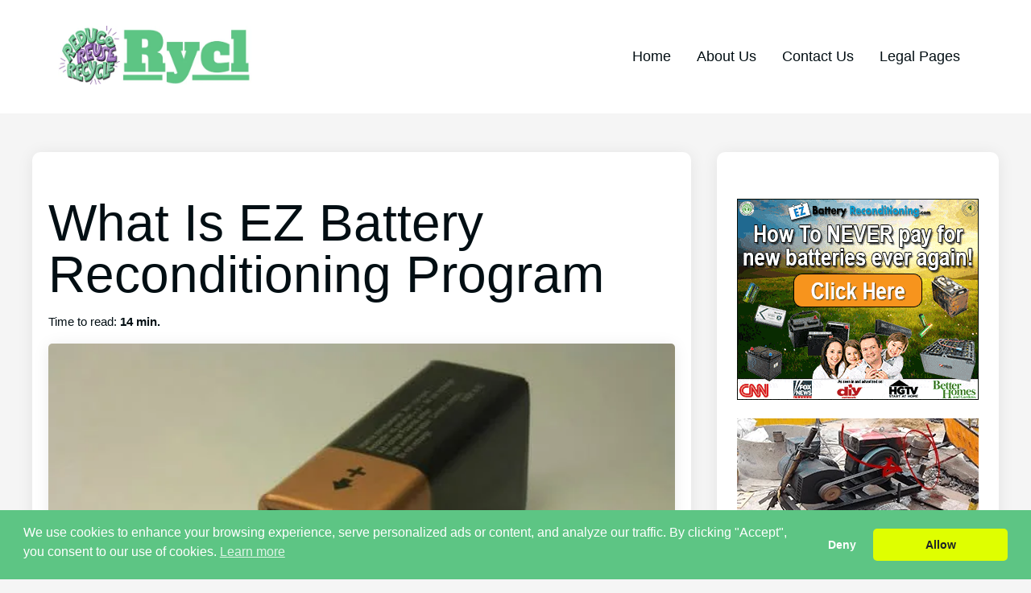

--- FILE ---
content_type: text/html; charset=UTF-8
request_url: https://rycl.org/batteries/what-is-ez-battery-reconditioning-program/
body_size: 31395
content:
<!doctype html>
    <html lang="en-US">
        <head>
            <meta charset="UTF-8">
            <meta name="viewport" content="width=device-width, initial-scale=1">
            <link rel="profile" href="https://gmpg.org/xfn/11">
            <title>What Is EZ Battery Reconditioning Program - Rycl</title>

<!-- The SEO Framework by Sybre Waaijer -->
<meta name="robots" content="max-snippet:-1,max-image-preview:large,max-video-preview:-1" />
<link rel="canonical" href="https://rycl.org/batteries/what-is-ez-battery-reconditioning-program/" />
<meta name="description" content="Nowadays, batteries power essentially every modern-day gadget. We take it for granted that batteries are vital for cellphones, laptop computers, vehicles…" />
<meta property="og:type" content="article" />
<meta property="og:locale" content="en_US" />
<meta property="og:site_name" content="Rycl" />
<meta property="og:title" content="What Is EZ Battery Reconditioning Program" />
<meta property="og:description" content="Nowadays, batteries power essentially every modern-day gadget. We take it for granted that batteries are vital for cellphones, laptop computers, vehicles, power tools, and other electronic gadgets." />
<meta property="og:url" content="https://rycl.org/batteries/what-is-ez-battery-reconditioning-program/" />
<meta property="og:image" content="https://rycl.org/wp-content/uploads/2022/07/EZFeat-mNdLF6e.jpg" />
<meta property="og:image:width" content="600" />
<meta property="og:image:height" content="400" />
<meta property="og:image:alt" content="9V Battery Top" />
<meta property="article:published_time" content="2023-01-14T01:52:01+00:00" />
<meta property="article:modified_time" content="2023-01-14T01:52:01+00:00" />
<meta name="twitter:card" content="summary_large_image" />
<meta name="twitter:title" content="What Is EZ Battery Reconditioning Program" />
<meta name="twitter:description" content="Nowadays, batteries power essentially every modern-day gadget. We take it for granted that batteries are vital for cellphones, laptop computers, vehicles, power tools, and other electronic gadgets." />
<meta name="twitter:image" content="https://rycl.org/wp-content/uploads/2022/07/EZFeat-mNdLF6e.jpg" />
<meta name="twitter:image:alt" content="9V Battery Top" />
<script type="application/ld+json">{"@context":"https://schema.org","@graph":[{"@type":"WebSite","@id":"https://rycl.org/#/schema/WebSite","url":"https://rycl.org/","name":"Rycl","inLanguage":"en-US","potentialAction":{"@type":"SearchAction","target":{"@type":"EntryPoint","urlTemplate":"https://rycl.org/search/{search_term_string}/"},"query-input":"required name=search_term_string"},"publisher":{"@type":"Organization","@id":"https://rycl.org/#/schema/Organization","name":"Rycl","url":"https://rycl.org/","logo":{"@type":"ImageObject","url":"https://rycl.org/wp-content/uploads/2022/07/Rycl-Logo.png","contentUrl":"https://rycl.org/wp-content/uploads/2022/07/Rycl-Logo.png","width":600,"height":175,"contentSize":"61199"}}},{"@type":"WebPage","@id":"https://rycl.org/batteries/what-is-ez-battery-reconditioning-program/","url":"https://rycl.org/batteries/what-is-ez-battery-reconditioning-program/","name":"What Is EZ Battery Reconditioning Program - Rycl","description":"Nowadays, batteries power essentially every modern-day gadget. We take it for granted that batteries are vital for cellphones, laptop computers, vehicles…","inLanguage":"en-US","isPartOf":{"@id":"https://rycl.org/#/schema/WebSite"},"breadcrumb":{"@type":"BreadcrumbList","@id":"https://rycl.org/#/schema/BreadcrumbList","itemListElement":[{"@type":"ListItem","position":1,"item":"https://rycl.org/","name":"Rycl"},{"@type":"ListItem","position":2,"item":"https://rycl.org/category/batteries/","name":"Category: Batteries"},{"@type":"ListItem","position":3,"name":"What Is EZ Battery Reconditioning Program"}]},"potentialAction":{"@type":"ReadAction","target":"https://rycl.org/batteries/what-is-ez-battery-reconditioning-program/"},"datePublished":"2023-01-14T01:52:01+00:00","dateModified":"2023-01-14T01:52:01+00:00","author":{"@type":"Person","@id":"https://rycl.org/#/schema/Person/5054ca359a467a83080e935f470525e7","name":"admin"}}]}</script>
<!-- / The SEO Framework by Sybre Waaijer | 4.38ms meta | 1.03ms boot -->

<link rel="alternate" title="oEmbed (JSON)" type="application/json+oembed" href="https://rycl.org/wp-json/oembed/1.0/embed?url=https%3A%2F%2Frycl.org%2Fbatteries%2Fwhat-is-ez-battery-reconditioning-program%2F" />
<link rel="alternate" title="oEmbed (XML)" type="text/xml+oembed" href="https://rycl.org/wp-json/oembed/1.0/embed?url=https%3A%2F%2Frycl.org%2Fbatteries%2Fwhat-is-ez-battery-reconditioning-program%2F&#038;format=xml" />
<!-- rycl.org is managing ads with Advanced Ads 2.0.16 – https://wpadvancedads.com/ --><script data-optimized="1" id="advads-ready">window.advanced_ads_ready=function(e,a){a=a||"complete";var d=function(e){return"interactive"===a?"loading"!==e:"complete"===e};d(document.readyState)?e():document.addEventListener("readystatechange",(function(a){d(a.target.readyState)&&e()}),{once:"interactive"===a})},window.advanced_ads_ready_queue=window.advanced_ads_ready_queue||[]</script>
		<style id='wp-img-auto-sizes-contain-inline-css'>img:is([sizes=auto i],[sizes^="auto," i]){contain-intrinsic-size:3000px 1500px}</style>
<style id="litespeed-ccss">.wp-block-group{box-sizing:border-box}ul{box-sizing:border-box}:root{--wp--preset--font-size--normal:16px;--wp--preset--font-size--huge:42px}body{--wp--preset--color--black:#000;--wp--preset--color--cyan-bluish-gray:#abb8c3;--wp--preset--color--white:#fff;--wp--preset--color--pale-pink:#f78da7;--wp--preset--color--vivid-red:#cf2e2e;--wp--preset--color--luminous-vivid-orange:#ff6900;--wp--preset--color--luminous-vivid-amber:#fcb900;--wp--preset--color--light-green-cyan:#7bdcb5;--wp--preset--color--vivid-green-cyan:#00d084;--wp--preset--color--pale-cyan-blue:#8ed1fc;--wp--preset--color--vivid-cyan-blue:#0693e3;--wp--preset--color--vivid-purple:#9b51e0;--wp--preset--color--pop-text:#020e13;--wp--preset--color--pop-body:#f5f5f5;--wp--preset--color--pop-primary:#5dc584;--wp--preset--color--pop-secondary:#fff3ad;--wp--preset--gradient--vivid-cyan-blue-to-vivid-purple:linear-gradient(135deg,rgba(6,147,227,1) 0%,#9b51e0 100%);--wp--preset--gradient--light-green-cyan-to-vivid-green-cyan:linear-gradient(135deg,#7adcb4 0%,#00d082 100%);--wp--preset--gradient--luminous-vivid-amber-to-luminous-vivid-orange:linear-gradient(135deg,rgba(252,185,0,1) 0%,rgba(255,105,0,1) 100%);--wp--preset--gradient--luminous-vivid-orange-to-vivid-red:linear-gradient(135deg,rgba(255,105,0,1) 0%,#cf2e2e 100%);--wp--preset--gradient--very-light-gray-to-cyan-bluish-gray:linear-gradient(135deg,#eee 0%,#a9b8c3 100%);--wp--preset--gradient--cool-to-warm-spectrum:linear-gradient(135deg,#4aeadc 0%,#9778d1 20%,#cf2aba 40%,#ee2c82 60%,#fb6962 80%,#fef84c 100%);--wp--preset--gradient--blush-light-purple:linear-gradient(135deg,#ffceec 0%,#9896f0 100%);--wp--preset--gradient--blush-bordeaux:linear-gradient(135deg,#fecda5 0%,#fe2d2d 50%,#6b003e 100%);--wp--preset--gradient--luminous-dusk:linear-gradient(135deg,#ffcb70 0%,#c751c0 50%,#4158d0 100%);--wp--preset--gradient--pale-ocean:linear-gradient(135deg,#fff5cb 0%,#b6e3d4 50%,#33a7b5 100%);--wp--preset--gradient--electric-grass:linear-gradient(135deg,#caf880 0%,#71ce7e 100%);--wp--preset--gradient--midnight:linear-gradient(135deg,#020381 0%,#2874fc 100%);--wp--preset--duotone--dark-grayscale:url('#wp-duotone-dark-grayscale');--wp--preset--duotone--grayscale:url('#wp-duotone-grayscale');--wp--preset--duotone--purple-yellow:url('#wp-duotone-purple-yellow');--wp--preset--duotone--blue-red:url('#wp-duotone-blue-red');--wp--preset--duotone--midnight:url('#wp-duotone-midnight');--wp--preset--duotone--magenta-yellow:url('#wp-duotone-magenta-yellow');--wp--preset--duotone--purple-green:url('#wp-duotone-purple-green');--wp--preset--duotone--blue-orange:url('#wp-duotone-blue-orange');--wp--preset--font-size--small:13px;--wp--preset--font-size--medium:20px;--wp--preset--font-size--large:36px;--wp--preset--font-size--x-large:42px}body{margin:0}body{background-color:#f5f5f5;font-family:-apple-system,BlinkMacSystemFont,"Segoe UI",Roboto,Helvetica,Arial,sans-serif,"Apple Color Emoji","Segoe UI Emoji","Segoe UI Symbol";font-size:16px;color:#020e13;margin:0}p{color:#020e13;font-size:16px;font-weight:300;overflow-wrap:break-word}li{color:#020e13;font-size:18px;font-weight:300;line-height:1.5}h1{color:#020e13;font-size:32px;font-weight:300}a{color:#f25a54;overflow-wrap:break-word}@media screen and (min-width:500px){p{font-size:17px}h1{font-size:40px}}@media screen and (min-width:993px){p{font-size:18px}h1{font-size:64px}}.popcorn-wrapper{display:flex;flex-direction:column;min-height:100vh}.popcorn-site-width{max-width:1200px;padding-right:1rem;padding-left:1rem;margin-right:auto;margin-left:auto}.popcorn-content-width{max-width:800px;margin-right:auto;margin-left:auto}.popcorn-main{padding-top:3rem}.popcorn-logo{max-width:250px;height:auto}.popcorn-dt-nav-container ul,.popcorn-dt-nav ul{list-style-type:none;padding:0;display:flex;flex-wrap:wrap;justify-content:center}.popcorn-dt-nav ul ul{display:none;position:absolute;top:3em;left:0;z-index:99999;min-width:220px;background:#fff;box-shadow:0px 3px 3px rgba(0,0,0,.2)}.popcorn-dt-nav li{position:relative}.popcorn-dt-nav ul li{position:relative;align-self:center}.popcorn-dt-nav-container li,.popcorn-dt-nav li{padding:1rem}.popcorn-dt-nav-container a,.popcorn-dt-nav a{text-decoration:none;color:#020e13}.popcorn-dt-nav ul{margin-bottom:0;margin-top:0}.popcorn-mob-nav{overflow:hidden;position:relative}.popcorn-mob-nav #affiLinks{display:none}.popcorn-mob-nav a{color:var(--affi-secondary);padding:16px;text-decoration:none;font-size:18px;display:block}.popcorn-nav-icon{display:grid;justify-content:center;text-decoration:none;font-size:32px;padding:1rem}.popcorn-mob-nav ul{list-style-type:none;padding:0;text-align:center}.popcorn-mob-nav li{padding-left:0}@media screen and (min-width:993px){.popcorn-mob-nav-container{display:none}}.popcorn-post-single{background-color:#fff;padding:2.5rem 1.25rem;margin-bottom:2rem}.popcorn-post-header h1{line-height:1}.popcorn-post-title{margin-top:1rem;margin-bottom:1rem}.popcorn-content-width img{max-width:100%;height:auto}.popcorn-featured-image{width:100%;height:350px;object-fit:cover;margin-bottom:2rem}.popcorn-sidebar-grid{display:grid;grid-template-columns:1fr;grid-gap:2rem}@media screen and (min-width:993px){.popcorn-sidebar-grid{grid-template-columns:auto 350px}}.popcorn-sidebar-container{background-color:#fff;padding:2.5rem 1.25rem;margin-bottom:2rem}.pophd__meta__ul{list-style-type:none;padding-left:0}.pophd__meta__li{font-size:.95rem}.pophd__meta__li span{font-weight:600}@media screen and (min-width:600px){.pophd__meta__ul{list-style-type:initial;display:flex}.pophd__meta__ul li:first-child{list-style:none;margin-left:0}.pophd__meta__li{margin-left:1.6rem}}.popcorn-title-transform{text-transform:none}.pop-nav-bg-col,.pop-header-bg-col{background-color:#fff}.pop-grid{display:grid}.pop-grid-1-3{grid-template-columns:1fr}@media screen and (min-width:993px){.pop-grid-1-3{grid-template-columns:1fr 3fr}}.pop-grid-just-end,.pop-grid-just-start{justify-self:center}@media screen and (min-width:993px){.pop-grid-just-start{justify-self:start}.pop-grid-just-end{justify-self:end}}.pop-grid-align-center{align-self:center}.pop-ml-a{margin-left:auto}.pop-mr-a{margin-right:auto}.pop-m-2{margin:1rem}@media screen and (min-width:993px){.pop-m-2{margin:2rem}}.pop-site-width{max-width:1200px}.pop-box-shadow{box-shadow:0px 2px 20px rgba(0,0,0,.08)}.pop-box-radius{border-radius:10px}.pop-box-radius-inner{border-radius:5px}[class^=icon-]{font-family:'icomoon'!important;speak:never;font-style:normal;font-weight:400;font-variant:normal;text-transform:none;line-height:1;-webkit-font-smoothing:antialiased;-moz-osx-font-smoothing:grayscale}.icon-bars:before{content:"\f0c9"}body{background-color:#f5f5f5;font-family:Tahoma,Verdana,sans-serif}h1{font-family:Tahoma,Verdana,sans-serif}p{color:#020e13;font-weight:300;font-size:16px}h1{color:#020e13;font-weight:300;font-size:32px}a{color:#228b22}.popcorn-title-transform{text-transform:none}@media screen and (min-width:500px){p{font-size:17px}h1{font-size:40px}}@media screen and (min-width:800px){p{font-size:18px}h1{font-size:64px}}.popcorn-mob-nav a{color:#020e13}@media screen and (max-width:800px){.popcorn-dt-nav-container{display:none}}@media screen and (min-width:800px){.popcorn-mob-nav-container{display:none}}.popcorn-dt-nav a{color:#020e13}.popcorn-site-width{max-width:1200px}.popcorn-content-width{max-width:800px}@media screen and (min-width:993px){.popcorn-sidebar-grid{grid-template-columns:auto 350px}}.popcorn-dt-nav ul ul{background:#fff}.pop-header-bg-col{background-color:#fff}.pop-nav-bg-col{background-color:#fff}.pop-box-shadow{box-shadow:0px 2px 20px rgba(0,0,0,.08)}.pop-box-radius{border-radius:10px}.pop-box-radius-inner{border-radius:5px}.popcorn-logo{max-width:250px;height:auto}.lwptoc_item{margin-top:2px}.lwptoc_item:first-child{margin-top:0}.lwptoc_item_number{margin-right:2px}.lwptoc_itemWrap .lwptoc_itemWrap{margin:2px 0 0 14px}.lwptoc-baseItems .lwptoc_items{font-size:90%}.lwptoc-notInherit .lwptoc_i DIV A{box-shadow:none!important;border:none!important;text-decoration:none!important}.lwptoc-light .lwptoc_i A{color:#3175e4}.lwptoc-light .lwptoc_items A:visited{color:#000394}</style><script data-optimized="1" src="https://rycl.org/wp-content/plugins/litespeed-cache/assets/js/css_async.min.js"></script>
<link data-optimized="1" data-asynced="1" as="style" onload="this.onload=null;this.rel='stylesheet'"  rel='preload' id='wp-block-library-css' href='https://rycl.org/wp-content/litespeed/css/98b65225243b0b21f0d2cdc3a23e16c4.css?ver=97d51' media='all' />
<style id='wp-block-heading-inline-css'>h1:where(.wp-block-heading).has-background,h2:where(.wp-block-heading).has-background,h3:where(.wp-block-heading).has-background,h4:where(.wp-block-heading).has-background,h5:where(.wp-block-heading).has-background,h6:where(.wp-block-heading).has-background{padding:1.25em 2.375em}h1.has-text-align-left[style*=writing-mode]:where([style*=vertical-lr]),h1.has-text-align-right[style*=writing-mode]:where([style*=vertical-rl]),h2.has-text-align-left[style*=writing-mode]:where([style*=vertical-lr]),h2.has-text-align-right[style*=writing-mode]:where([style*=vertical-rl]),h3.has-text-align-left[style*=writing-mode]:where([style*=vertical-lr]),h3.has-text-align-right[style*=writing-mode]:where([style*=vertical-rl]),h4.has-text-align-left[style*=writing-mode]:where([style*=vertical-lr]),h4.has-text-align-right[style*=writing-mode]:where([style*=vertical-rl]),h5.has-text-align-left[style*=writing-mode]:where([style*=vertical-lr]),h5.has-text-align-right[style*=writing-mode]:where([style*=vertical-rl]),h6.has-text-align-left[style*=writing-mode]:where([style*=vertical-lr]),h6.has-text-align-right[style*=writing-mode]:where([style*=vertical-rl]){rotate:180deg}</style>
<style id='wp-block-image-inline-css'>
.wp-block-image>a,.wp-block-image>figure>a{display:inline-block}.wp-block-image img{box-sizing:border-box;height:auto;max-width:100%;vertical-align:bottom}@media not (prefers-reduced-motion){.wp-block-image img.hide{visibility:hidden}.wp-block-image img.show{animation:show-content-image .4s}}.wp-block-image[style*=border-radius] img,.wp-block-image[style*=border-radius]>a{border-radius:inherit}.wp-block-image.has-custom-border img{box-sizing:border-box}.wp-block-image.aligncenter{text-align:center}.wp-block-image.alignfull>a,.wp-block-image.alignwide>a{width:100%}.wp-block-image.alignfull img,.wp-block-image.alignwide img{height:auto;width:100%}.wp-block-image .aligncenter,.wp-block-image .alignleft,.wp-block-image .alignright,.wp-block-image.aligncenter,.wp-block-image.alignleft,.wp-block-image.alignright{display:table}.wp-block-image .aligncenter>figcaption,.wp-block-image .alignleft>figcaption,.wp-block-image .alignright>figcaption,.wp-block-image.aligncenter>figcaption,.wp-block-image.alignleft>figcaption,.wp-block-image.alignright>figcaption{caption-side:bottom;display:table-caption}.wp-block-image .alignleft{float:left;margin:.5em 1em .5em 0}.wp-block-image .alignright{float:right;margin:.5em 0 .5em 1em}.wp-block-image .aligncenter{margin-left:auto;margin-right:auto}.wp-block-image :where(figcaption){margin-bottom:1em;margin-top:.5em}.wp-block-image.is-style-circle-mask img{border-radius:9999px}@supports ((-webkit-mask-image:none) or (mask-image:none)) or (-webkit-mask-image:none){.wp-block-image.is-style-circle-mask img{border-radius:0;-webkit-mask-image:url('data:image/svg+xml;utf8,<svg viewBox="0 0 100 100" xmlns="http://www.w3.org/2000/svg"><circle cx="50" cy="50" r="50"/></svg>');mask-image:url('data:image/svg+xml;utf8,<svg viewBox="0 0 100 100" xmlns="http://www.w3.org/2000/svg"><circle cx="50" cy="50" r="50"/></svg>');mask-mode:alpha;-webkit-mask-position:center;mask-position:center;-webkit-mask-repeat:no-repeat;mask-repeat:no-repeat;-webkit-mask-size:contain;mask-size:contain}}:root :where(.wp-block-image.is-style-rounded img,.wp-block-image .is-style-rounded img){border-radius:9999px}.wp-block-image figure{margin:0}.wp-lightbox-container{display:flex;flex-direction:column;position:relative}.wp-lightbox-container img{cursor:zoom-in}.wp-lightbox-container img:hover+button{opacity:1}.wp-lightbox-container button{align-items:center;backdrop-filter:blur(16px) saturate(180%);background-color:#5a5a5a40;border:none;border-radius:4px;cursor:zoom-in;display:flex;height:20px;justify-content:center;opacity:0;padding:0;position:absolute;right:16px;text-align:center;top:16px;width:20px;z-index:100}@media not (prefers-reduced-motion){.wp-lightbox-container button{transition:opacity .2s ease}}.wp-lightbox-container button:focus-visible{outline:3px auto #5a5a5a40;outline:3px auto -webkit-focus-ring-color;outline-offset:3px}.wp-lightbox-container button:hover{cursor:pointer;opacity:1}.wp-lightbox-container button:focus{opacity:1}.wp-lightbox-container button:focus,.wp-lightbox-container button:hover,.wp-lightbox-container button:not(:hover):not(:active):not(.has-background){background-color:#5a5a5a40;border:none}.wp-lightbox-overlay{box-sizing:border-box;cursor:zoom-out;height:100vh;left:0;overflow:hidden;position:fixed;top:0;visibility:hidden;width:100%;z-index:100000}.wp-lightbox-overlay .close-button{align-items:center;cursor:pointer;display:flex;justify-content:center;min-height:40px;min-width:40px;padding:0;position:absolute;right:calc(env(safe-area-inset-right) + 16px);top:calc(env(safe-area-inset-top) + 16px);z-index:5000000}.wp-lightbox-overlay .close-button:focus,.wp-lightbox-overlay .close-button:hover,.wp-lightbox-overlay .close-button:not(:hover):not(:active):not(.has-background){background:none;border:none}.wp-lightbox-overlay .lightbox-image-container{height:var(--wp--lightbox-container-height);left:50%;overflow:hidden;position:absolute;top:50%;transform:translate(-50%,-50%);transform-origin:top left;width:var(--wp--lightbox-container-width);z-index:9999999999}.wp-lightbox-overlay .wp-block-image{align-items:center;box-sizing:border-box;display:flex;height:100%;justify-content:center;margin:0;position:relative;transform-origin:0 0;width:100%;z-index:3000000}.wp-lightbox-overlay .wp-block-image img{height:var(--wp--lightbox-image-height);min-height:var(--wp--lightbox-image-height);min-width:var(--wp--lightbox-image-width);width:var(--wp--lightbox-image-width)}.wp-lightbox-overlay .wp-block-image figcaption{display:none}.wp-lightbox-overlay button{background:none;border:none}.wp-lightbox-overlay .scrim{background-color:#fff;height:100%;opacity:.9;position:absolute;width:100%;z-index:2000000}.wp-lightbox-overlay.active{visibility:visible}@media not (prefers-reduced-motion){.wp-lightbox-overlay.active{animation:turn-on-visibility .25s both}.wp-lightbox-overlay.active img{animation:turn-on-visibility .35s both}.wp-lightbox-overlay.show-closing-animation:not(.active){animation:turn-off-visibility .35s both}.wp-lightbox-overlay.show-closing-animation:not(.active) img{animation:turn-off-visibility .25s both}.wp-lightbox-overlay.zoom.active{animation:none;opacity:1;visibility:visible}.wp-lightbox-overlay.zoom.active .lightbox-image-container{animation:lightbox-zoom-in .4s}.wp-lightbox-overlay.zoom.active .lightbox-image-container img{animation:none}.wp-lightbox-overlay.zoom.active .scrim{animation:turn-on-visibility .4s forwards}.wp-lightbox-overlay.zoom.show-closing-animation:not(.active){animation:none}.wp-lightbox-overlay.zoom.show-closing-animation:not(.active) .lightbox-image-container{animation:lightbox-zoom-out .4s}.wp-lightbox-overlay.zoom.show-closing-animation:not(.active) .lightbox-image-container img{animation:none}.wp-lightbox-overlay.zoom.show-closing-animation:not(.active) .scrim{animation:turn-off-visibility .4s forwards}}@keyframes show-content-image{0%{visibility:hidden}99%{visibility:hidden}to{visibility:visible}}@keyframes turn-on-visibility{0%{opacity:0}to{opacity:1}}@keyframes turn-off-visibility{0%{opacity:1;visibility:visible}99%{opacity:0;visibility:visible}to{opacity:0;visibility:hidden}}@keyframes lightbox-zoom-in{0%{transform:translate(calc((-100vw + var(--wp--lightbox-scrollbar-width))/2 + var(--wp--lightbox-initial-left-position)),calc(-50vh + var(--wp--lightbox-initial-top-position))) scale(var(--wp--lightbox-scale))}to{transform:translate(-50%,-50%) scale(1)}}@keyframes lightbox-zoom-out{0%{transform:translate(-50%,-50%) scale(1);visibility:visible}99%{visibility:visible}to{transform:translate(calc((-100vw + var(--wp--lightbox-scrollbar-width))/2 + var(--wp--lightbox-initial-left-position)),calc(-50vh + var(--wp--lightbox-initial-top-position))) scale(var(--wp--lightbox-scale));visibility:hidden}}
/*# sourceURL=https://rycl.org/wp-includes/blocks/image/style.min.css */
</style>
<style id='wp-block-image-theme-inline-css'>:root :where(.wp-block-image figcaption){color:#555;font-size:13px;text-align:center}.is-dark-theme :root :where(.wp-block-image figcaption){color:#ffffffa6}.wp-block-image{margin:0 0 1em}</style>
<style id='wp-block-group-inline-css'>.wp-block-group{box-sizing:border-box}:where(.wp-block-group.wp-block-group-is-layout-constrained){position:relative}</style>
<style id='wp-block-group-theme-inline-css'>:where(.wp-block-group.has-background){padding:1.25em 2.375em}</style>
<style id='wp-block-paragraph-inline-css'>.is-small-text{font-size:.875em}.is-regular-text{font-size:1em}.is-large-text{font-size:2.25em}.is-larger-text{font-size:3em}.has-drop-cap:not(:focus):first-letter{float:left;font-size:8.4em;font-style:normal;font-weight:100;line-height:.68;margin:.05em .1em 0 0;text-transform:uppercase}body.rtl .has-drop-cap:not(:focus):first-letter{float:none;margin-left:.1em}p.has-drop-cap.has-background{overflow:hidden}:root :where(p.has-background){padding:1.25em 2.375em}:where(p.has-text-color:not(.has-link-color)) a{color:inherit}p.has-text-align-left[style*="writing-mode:vertical-lr"],p.has-text-align-right[style*="writing-mode:vertical-rl"]{rotate:180deg}</style>
<style id='global-styles-inline-css'>:root{--wp--preset--aspect-ratio--square:1;--wp--preset--aspect-ratio--4-3:4/3;--wp--preset--aspect-ratio--3-4:3/4;--wp--preset--aspect-ratio--3-2:3/2;--wp--preset--aspect-ratio--2-3:2/3;--wp--preset--aspect-ratio--16-9:16/9;--wp--preset--aspect-ratio--9-16:9/16;--wp--preset--color--black:#000000;--wp--preset--color--cyan-bluish-gray:#abb8c3;--wp--preset--color--white:#ffffff;--wp--preset--color--pale-pink:#f78da7;--wp--preset--color--vivid-red:#cf2e2e;--wp--preset--color--luminous-vivid-orange:#ff6900;--wp--preset--color--luminous-vivid-amber:#fcb900;--wp--preset--color--light-green-cyan:#7bdcb5;--wp--preset--color--vivid-green-cyan:#00d084;--wp--preset--color--pale-cyan-blue:#8ed1fc;--wp--preset--color--vivid-cyan-blue:#0693e3;--wp--preset--color--vivid-purple:#9b51e0;--wp--preset--color--pop-text:#020E13;--wp--preset--color--pop-body:#f5f5f5;--wp--preset--color--pop-primary:#5dc584;--wp--preset--color--pop-secondary:#fff3ad;--wp--preset--gradient--vivid-cyan-blue-to-vivid-purple:linear-gradient(135deg,rgb(6,147,227) 0%,rgb(155,81,224) 100%);--wp--preset--gradient--light-green-cyan-to-vivid-green-cyan:linear-gradient(135deg,rgb(122,220,180) 0%,rgb(0,208,130) 100%);--wp--preset--gradient--luminous-vivid-amber-to-luminous-vivid-orange:linear-gradient(135deg,rgb(252,185,0) 0%,rgb(255,105,0) 100%);--wp--preset--gradient--luminous-vivid-orange-to-vivid-red:linear-gradient(135deg,rgb(255,105,0) 0%,rgb(207,46,46) 100%);--wp--preset--gradient--very-light-gray-to-cyan-bluish-gray:linear-gradient(135deg,rgb(238,238,238) 0%,rgb(169,184,195) 100%);--wp--preset--gradient--cool-to-warm-spectrum:linear-gradient(135deg,rgb(74,234,220) 0%,rgb(151,120,209) 20%,rgb(207,42,186) 40%,rgb(238,44,130) 60%,rgb(251,105,98) 80%,rgb(254,248,76) 100%);--wp--preset--gradient--blush-light-purple:linear-gradient(135deg,rgb(255,206,236) 0%,rgb(152,150,240) 100%);--wp--preset--gradient--blush-bordeaux:linear-gradient(135deg,rgb(254,205,165) 0%,rgb(254,45,45) 50%,rgb(107,0,62) 100%);--wp--preset--gradient--luminous-dusk:linear-gradient(135deg,rgb(255,203,112) 0%,rgb(199,81,192) 50%,rgb(65,88,208) 100%);--wp--preset--gradient--pale-ocean:linear-gradient(135deg,rgb(255,245,203) 0%,rgb(182,227,212) 50%,rgb(51,167,181) 100%);--wp--preset--gradient--electric-grass:linear-gradient(135deg,rgb(202,248,128) 0%,rgb(113,206,126) 100%);--wp--preset--gradient--midnight:linear-gradient(135deg,rgb(2,3,129) 0%,rgb(40,116,252) 100%);--wp--preset--font-size--small:13px;--wp--preset--font-size--medium:20px;--wp--preset--font-size--large:36px;--wp--preset--font-size--x-large:42px;--wp--preset--spacing--20:0.44rem;--wp--preset--spacing--30:0.67rem;--wp--preset--spacing--40:1rem;--wp--preset--spacing--50:1.5rem;--wp--preset--spacing--60:2.25rem;--wp--preset--spacing--70:3.38rem;--wp--preset--spacing--80:5.06rem;--wp--preset--shadow--natural:6px 6px 9px rgba(0, 0, 0, 0.2);--wp--preset--shadow--deep:12px 12px 50px rgba(0, 0, 0, 0.4);--wp--preset--shadow--sharp:6px 6px 0px rgba(0, 0, 0, 0.2);--wp--preset--shadow--outlined:6px 6px 0px -3px rgb(255, 255, 255), 6px 6px rgb(0, 0, 0);--wp--preset--shadow--crisp:6px 6px 0px rgb(0, 0, 0)}:root{--wp--style--global--content-size:800px;--wp--style--global--wide-size:1200px}:where(body){margin:0}.wp-site-blocks>.alignleft{float:left;margin-right:2em}.wp-site-blocks>.alignright{float:right;margin-left:2em}.wp-site-blocks>.aligncenter{justify-content:center;margin-left:auto;margin-right:auto}:where(.is-layout-flex){gap:.5em}:where(.is-layout-grid){gap:.5em}.is-layout-flow>.alignleft{float:left;margin-inline-start:0;margin-inline-end:2em}.is-layout-flow>.alignright{float:right;margin-inline-start:2em;margin-inline-end:0}.is-layout-flow>.aligncenter{margin-left:auto!important;margin-right:auto!important}.is-layout-constrained>.alignleft{float:left;margin-inline-start:0;margin-inline-end:2em}.is-layout-constrained>.alignright{float:right;margin-inline-start:2em;margin-inline-end:0}.is-layout-constrained>.aligncenter{margin-left:auto!important;margin-right:auto!important}.is-layout-constrained>:where(:not(.alignleft):not(.alignright):not(.alignfull)){max-width:var(--wp--style--global--content-size);margin-left:auto!important;margin-right:auto!important}.is-layout-constrained>.alignwide{max-width:var(--wp--style--global--wide-size)}body .is-layout-flex{display:flex}.is-layout-flex{flex-wrap:wrap;align-items:center}.is-layout-flex>:is(*,div){margin:0}body .is-layout-grid{display:grid}.is-layout-grid>:is(*,div){margin:0}body{padding-top:0;padding-right:0;padding-bottom:0;padding-left:0}a:where(:not(.wp-element-button)){text-decoration:underline}:root :where(.wp-element-button,.wp-block-button__link){background-color:#32373c;border-width:0;color:#fff;font-family:inherit;font-size:inherit;font-style:inherit;font-weight:inherit;letter-spacing:inherit;line-height:inherit;padding-top:calc(0.667em + 2px);padding-right:calc(1.333em + 2px);padding-bottom:calc(0.667em + 2px);padding-left:calc(1.333em + 2px);text-decoration:none;text-transform:inherit}.has-black-color{color:var(--wp--preset--color--black)!important}.has-cyan-bluish-gray-color{color:var(--wp--preset--color--cyan-bluish-gray)!important}.has-white-color{color:var(--wp--preset--color--white)!important}.has-pale-pink-color{color:var(--wp--preset--color--pale-pink)!important}.has-vivid-red-color{color:var(--wp--preset--color--vivid-red)!important}.has-luminous-vivid-orange-color{color:var(--wp--preset--color--luminous-vivid-orange)!important}.has-luminous-vivid-amber-color{color:var(--wp--preset--color--luminous-vivid-amber)!important}.has-light-green-cyan-color{color:var(--wp--preset--color--light-green-cyan)!important}.has-vivid-green-cyan-color{color:var(--wp--preset--color--vivid-green-cyan)!important}.has-pale-cyan-blue-color{color:var(--wp--preset--color--pale-cyan-blue)!important}.has-vivid-cyan-blue-color{color:var(--wp--preset--color--vivid-cyan-blue)!important}.has-vivid-purple-color{color:var(--wp--preset--color--vivid-purple)!important}.has-pop-text-color{color:var(--wp--preset--color--pop-text)!important}.has-pop-body-color{color:var(--wp--preset--color--pop-body)!important}.has-pop-primary-color{color:var(--wp--preset--color--pop-primary)!important}.has-pop-secondary-color{color:var(--wp--preset--color--pop-secondary)!important}.has-black-background-color{background-color:var(--wp--preset--color--black)!important}.has-cyan-bluish-gray-background-color{background-color:var(--wp--preset--color--cyan-bluish-gray)!important}.has-white-background-color{background-color:var(--wp--preset--color--white)!important}.has-pale-pink-background-color{background-color:var(--wp--preset--color--pale-pink)!important}.has-vivid-red-background-color{background-color:var(--wp--preset--color--vivid-red)!important}.has-luminous-vivid-orange-background-color{background-color:var(--wp--preset--color--luminous-vivid-orange)!important}.has-luminous-vivid-amber-background-color{background-color:var(--wp--preset--color--luminous-vivid-amber)!important}.has-light-green-cyan-background-color{background-color:var(--wp--preset--color--light-green-cyan)!important}.has-vivid-green-cyan-background-color{background-color:var(--wp--preset--color--vivid-green-cyan)!important}.has-pale-cyan-blue-background-color{background-color:var(--wp--preset--color--pale-cyan-blue)!important}.has-vivid-cyan-blue-background-color{background-color:var(--wp--preset--color--vivid-cyan-blue)!important}.has-vivid-purple-background-color{background-color:var(--wp--preset--color--vivid-purple)!important}.has-pop-text-background-color{background-color:var(--wp--preset--color--pop-text)!important}.has-pop-body-background-color{background-color:var(--wp--preset--color--pop-body)!important}.has-pop-primary-background-color{background-color:var(--wp--preset--color--pop-primary)!important}.has-pop-secondary-background-color{background-color:var(--wp--preset--color--pop-secondary)!important}.has-black-border-color{border-color:var(--wp--preset--color--black)!important}.has-cyan-bluish-gray-border-color{border-color:var(--wp--preset--color--cyan-bluish-gray)!important}.has-white-border-color{border-color:var(--wp--preset--color--white)!important}.has-pale-pink-border-color{border-color:var(--wp--preset--color--pale-pink)!important}.has-vivid-red-border-color{border-color:var(--wp--preset--color--vivid-red)!important}.has-luminous-vivid-orange-border-color{border-color:var(--wp--preset--color--luminous-vivid-orange)!important}.has-luminous-vivid-amber-border-color{border-color:var(--wp--preset--color--luminous-vivid-amber)!important}.has-light-green-cyan-border-color{border-color:var(--wp--preset--color--light-green-cyan)!important}.has-vivid-green-cyan-border-color{border-color:var(--wp--preset--color--vivid-green-cyan)!important}.has-pale-cyan-blue-border-color{border-color:var(--wp--preset--color--pale-cyan-blue)!important}.has-vivid-cyan-blue-border-color{border-color:var(--wp--preset--color--vivid-cyan-blue)!important}.has-vivid-purple-border-color{border-color:var(--wp--preset--color--vivid-purple)!important}.has-pop-text-border-color{border-color:var(--wp--preset--color--pop-text)!important}.has-pop-body-border-color{border-color:var(--wp--preset--color--pop-body)!important}.has-pop-primary-border-color{border-color:var(--wp--preset--color--pop-primary)!important}.has-pop-secondary-border-color{border-color:var(--wp--preset--color--pop-secondary)!important}.has-vivid-cyan-blue-to-vivid-purple-gradient-background{background:var(--wp--preset--gradient--vivid-cyan-blue-to-vivid-purple)!important}.has-light-green-cyan-to-vivid-green-cyan-gradient-background{background:var(--wp--preset--gradient--light-green-cyan-to-vivid-green-cyan)!important}.has-luminous-vivid-amber-to-luminous-vivid-orange-gradient-background{background:var(--wp--preset--gradient--luminous-vivid-amber-to-luminous-vivid-orange)!important}.has-luminous-vivid-orange-to-vivid-red-gradient-background{background:var(--wp--preset--gradient--luminous-vivid-orange-to-vivid-red)!important}.has-very-light-gray-to-cyan-bluish-gray-gradient-background{background:var(--wp--preset--gradient--very-light-gray-to-cyan-bluish-gray)!important}.has-cool-to-warm-spectrum-gradient-background{background:var(--wp--preset--gradient--cool-to-warm-spectrum)!important}.has-blush-light-purple-gradient-background{background:var(--wp--preset--gradient--blush-light-purple)!important}.has-blush-bordeaux-gradient-background{background:var(--wp--preset--gradient--blush-bordeaux)!important}.has-luminous-dusk-gradient-background{background:var(--wp--preset--gradient--luminous-dusk)!important}.has-pale-ocean-gradient-background{background:var(--wp--preset--gradient--pale-ocean)!important}.has-electric-grass-gradient-background{background:var(--wp--preset--gradient--electric-grass)!important}.has-midnight-gradient-background{background:var(--wp--preset--gradient--midnight)!important}.has-small-font-size{font-size:var(--wp--preset--font-size--small)!important}.has-medium-font-size{font-size:var(--wp--preset--font-size--medium)!important}.has-large-font-size{font-size:var(--wp--preset--font-size--large)!important}.has-x-large-font-size{font-size:var(--wp--preset--font-size--x-large)!important}</style>

<link data-optimized="1" data-asynced="1" as="style" onload="this.onload=null;this.rel='stylesheet'"  rel='preload' id='scriptlesssocialsharing-css' href='https://rycl.org/wp-content/litespeed/css/87fca55210b315539c0cae3b89d90ab1.css?ver=3d913' media='all' />
<style id='scriptlesssocialsharing-inline-css'>.scriptlesssocialsharing__buttons a.button{padding:12px;flex:1}</style>
<link data-optimized="1" data-asynced="1" as="style" onload="this.onload=null;this.rel='stylesheet'"  rel='preload' id='nsc_bar_nice-cookie-consent-css' href='https://rycl.org/wp-content/litespeed/css/504b35d0a6a91dd3d6a2c415513def7d.css?ver=8a76d' media='all' />
<link data-optimized="1" data-asynced="1" as="style" onload="this.onload=null;this.rel='stylesheet'"  rel='preload' id='pop-main-css' href='https://rycl.org/wp-content/litespeed/css/3428cf40f71d0577ac23214113bf894d.css?ver=0e6ed' media='all' />
<link data-optimized="1" data-asynced="1" as="style" onload="this.onload=null;this.rel='stylesheet'"  rel='preload' id='pop-util-css' href='https://rycl.org/wp-content/litespeed/css/fa7d2ee6a6fb06bcf6aac12263975b59.css?ver=312d7' media='all' />
<link data-optimized="1" data-asynced="1" as="style" onload="this.onload=null;this.rel='stylesheet'"  rel='preload' id='fa-minimal-css' href='https://rycl.org/wp-content/litespeed/css/516033d3af5d315246d3c7187ccca455.css?ver=1416a' media='all' />
<link rel="https://api.w.org/" href="https://rycl.org/wp-json/" /><link rel="alternate" title="JSON" type="application/json" href="https://rycl.org/wp-json/wp/v2/posts/7710" /><link rel="EditURI" type="application/rsd+xml" title="RSD" href="https://rycl.org/xmlrpc.php?rsd" />
<!-- HFCM by 99 Robots - Snippet # 1: datakaiju -->
<script data-optimized="1" data-host="https://datakaiju.click" data-dnt="false" src="https://rycl.org/wp-content/litespeed/js/0bce125c494c5f7892611ac5121835ea.js?ver=835ea" id="ZwSg9rf6GA" async defer></script>
<!-- /end HFCM by 99 Robots -->
    <style type="text/css">body{background-color:#f5f5f5;font-family:Tahoma,Verdana,sans-serif}.has-pop-body-color{color:#f5f5f5}.has-pop-body-background-color{background-color:#f5f5f5}h1,h2,h3,h4,h5,h6{font-family:Tahoma,Verdana,sans-serif}p{color:#020E13;font-weight:300;font-size:16px}.has-pop-text-color{color:#020E13}.has-pop-text-background-color{background-color:#020E13}h1{color:#020E13;font-weight:300;font-size:32px}h2{color:#020E13;font-weight:300;font-size:28px}h3{color:#020E13;font-weight:300;font-size:24px}h4{color:#020E13;font-weight:300;font-size:20px}h5{color:#020E13;font-weight:300;font-size:18px}h6{color:#020E13;font-weight:300;font-size:16px}a{color:#228b22}a:hover{color:}.popcorn-title-transform{text-transform:none}@media screen and (min-width:500px){p{font-size:17px}h1{font-size:40px}h2{font-size:32px}h3{font-size:28px}h4{font-size:24px}h5{font-size:22px}h6{font-size:20px}}@media screen and (min-width:800px){p{font-size:18px}h1{font-size:64px}h2{font-size:40px}h3{font-size:32px}h4{font-size:28px}h5{font-size:24px}h6{font-size:22px}.popcorn-post-prev-next-container{grid-template-columns:1fr 1fr}.popcorn-post-next{margin-left:1rem}.popcorn-post-prev{margin-right:1rem;margin-bottom:0}}.popcorn-mob-nav a{color:#020E13}.popcorn-mob-nav a:hover{color:#f25a54}@media screen and (max-width:800px){.popcorn-dt-nav-container{display:none}}@media screen and (min-width:800px){.popcorn-mob-nav-container{display:none}.popcorn-front-page-fp-container-latest{grid-template-columns:1fr 1fr 1fr}.popcorn-front-page-fp-container{grid-template-columns:1fr 1fr}}.popcorn-header{background-color:#fff}.pop-ft-bgc,.popft--bgcol{background-color:#fff}.has-pop-primary-color{color:#5dc584}.has-pop-primary-background-color{background-color:#5dc584}.pop-text-primary{color:#5dc584}.pop-bg-secondary{background-color:#fff3ad}.has-pop-secondary-color{color:#fff3ad}.has-pop-secondary-background-color{background-color:#fff3ad}.popcorn-dt-nav a{color:#020E13}.popcorn-dt-nav a:hover{color:#f25a54}.popcorn-post-date p::before,.popcorn-post-read p::before{color:#5dc584}.popcorn-site-width,.popft__sitewidth{max-width:1200px}.popcorn-content-width{max-width:800px}.popcorn-secondary-background{background-color:#8cbace}.popcorn-button-primary{background-color:#5dc584}.popcorn-button-primary:hover{background-color:#8cbace}.popcorn-front-page-title-intro-background{background-image:url(https://rycl.org/wp-content/uploads/2022/07/Recycling-Bins-pawel-czerwinski-RkIsyD_AVvc-unsplash.jpg)}.popcorn-front-page-title-intro{background-color:rgb(89 89 89 / .3)}.popcorn-hero-title{color:#fff}.popcorn-hero-p-text{color:#fff}@media screen and (min-width:993px){.popcorn-sidebar-grid{grid-template-columns:auto 350px}}.popft__h4{color:#5dc584}.popcorn-front-page-title-intro h1{font-weight:300}.popcorn-header-bottom-fw{background-color:#FFF}.expandSearch path{color:#020E13;fill:#020E13}.popcorn-dt-nav ul ul ul,.popcorn-dt-nav ul ul{background:#FFF}.pop-header-bg-col{background-color:#fff}.pop-nav-bg-col{background-color:#FFF}.pop-box-shadow{box-shadow:0 2px 20px rgb(0 0 0 / .08)}.pop-box-radius{border-radius:10px}.pop-box-radius-inner{border-radius:5px}.popcorn-front-page-fp-card img{width:100%;height:350px;object-fit:cover}@media screen and (min-width:993px){.popcorn-post-card img{height:350px}}.popcorn-logo{max-width:250px;height:auto}input[type=search]{background:url(https://rycl.org/wp-content/themes/popcorn/img/search-icon.png) no-repeat 9px center}input[type=search]:focus{border-color:#5dc584;-webkit-box-shadow:0 0 3px #5dc584;-moz-box-shadow:0 0 3px #5dc584;box-shadow:0 0 3px #5dc584}</style>
<link rel="icon" href="https://rycl.org/wp-content/uploads/2022/07/cropped-Rycl-Logo-32x32.png" sizes="32x32" />
<link rel="icon" href="https://rycl.org/wp-content/uploads/2022/07/cropped-Rycl-Logo-192x192.png" sizes="192x192" />
<link rel="apple-touch-icon" href="https://rycl.org/wp-content/uploads/2022/07/cropped-Rycl-Logo-180x180.png" />
<meta name="msapplication-TileImage" content="https://rycl.org/wp-content/uploads/2022/07/cropped-Rycl-Logo-270x270.png" />
		<style id="wp-custom-css">h2.popcorn-front-page-posts-title{display:none}.popcorn-front-page-fp-container-latest{display:none}.wp-block-image.aligncenter.size-full{margin-left:auto;margin-right:auto}.hs-mp-map{clear:both;width:100%;margin:0 0 20px 0;background:#f2f2f2;border:1px solid #dfdfdf}.leaflet-pane,.leaflet-tile,.leaflet-marker-icon,.leaflet-marker-shadow,.leaflet-tile-container,.leaflet-pane>svg,.leaflet-pane>canvas,.leaflet-zoom-box,.leaflet-image-layer,.leaflet-layer{position:absolute;left:0;top:0}.leaflet-container{overflow:hidden}.leaflet-tile,.leaflet-marker-icon,.leaflet-marker-shadow{-webkit-user-select:none;-moz-user-select:none;user-select:none;-webkit-user-drag:none}.leaflet-tile::selection{background:#fff0}.leaflet-safari .leaflet-tile{image-rendering:-webkit-optimize-contrast}.leaflet-safari .leaflet-tile-container{width:1600px;height:1600px;-webkit-transform-origin:0 0}.leaflet-marker-icon,.leaflet-marker-shadow{display:block}.leaflet-container .leaflet-overlay-pane svg,.leaflet-container .leaflet-marker-pane img,.leaflet-container .leaflet-shadow-pane img,.leaflet-container .leaflet-tile-pane img,.leaflet-container img.leaflet-image-layer,.leaflet-container .leaflet-tile{max-width:none!important;max-height:none!important}.leaflet-container.leaflet-touch-zoom{-ms-touch-action:pan-x pan-y;touch-action:pan-x pan-y}.leaflet-container.leaflet-touch-drag{-ms-touch-action:pinch-zoom;touch-action:none;touch-action:pinch-zoom}.leaflet-container.leaflet-touch-drag.leaflet-touch-zoom{-ms-touch-action:none;touch-action:none}.leaflet-container{-webkit-tap-highlight-color:#fff0}.leaflet-container a{-webkit-tap-highlight-color:rgb(51 181 229 / .4)}.leaflet-tile{filter:inherit;visibility:hidden}.leaflet-tile-loaded{visibility:inherit}.leaflet-zoom-box{width:0;height:0;-moz-box-sizing:border-box;box-sizing:border-box;z-index:800}.leaflet-overlay-pane svg{-moz-user-select:none}.leaflet-pane{z-index:400}.leaflet-tile-pane{z-index:200}.leaflet-overlay-pane{z-index:400}.leaflet-shadow-pane{z-index:500}.leaflet-marker-pane{z-index:600}.leaflet-tooltip-pane{z-index:650}.leaflet-popup-pane{z-index:700}.leaflet-map-pane canvas{z-index:100}.leaflet-map-pane svg{z-index:200}.leaflet-vml-shape{width:1px;height:1px}.lvml{behavior:url(#default#VML);display:inline-block;position:absolute}.leaflet-control{position:relative;z-index:800;pointer-events:visiblePainted;pointer-events:auto}.leaflet-top,.leaflet-bottom{position:absolute;z-index:1000;pointer-events:none}.leaflet-top{top:0}.leaflet-right{right:0}.leaflet-bottom{bottom:0}.leaflet-left{left:0}.leaflet-control{float:left;clear:both}.leaflet-right .leaflet-control{float:right}.leaflet-top .leaflet-control{margin-top:10px}.leaflet-bottom .leaflet-control{margin-bottom:10px}.leaflet-left .leaflet-control{margin-left:10px}.leaflet-right .leaflet-control{margin-right:10px}.leaflet-fade-anim .leaflet-tile{will-change:opacity}.leaflet-fade-anim .leaflet-popup{opacity:0;-webkit-transition:opacity 0.2s linear;-moz-transition:opacity 0.2s linear;transition:opacity 0.2s linear}.leaflet-fade-anim .leaflet-map-pane .leaflet-popup{opacity:1}.leaflet-zoom-animated{-webkit-transform-origin:0 0;-ms-transform-origin:0 0;transform-origin:0 0}.leaflet-zoom-anim .leaflet-zoom-animated{will-change:transform}.leaflet-zoom-anim .leaflet-zoom-animated{-webkit-transition:-webkit-transform 0.25s cubic-bezier(0,0,.25,1);-moz-transition:-moz-transform 0.25s cubic-bezier(0,0,.25,1);transition:transform 0.25s cubic-bezier(0,0,.25,1)}.leaflet-zoom-anim .leaflet-tile,.leaflet-pan-anim .leaflet-tile{-webkit-transition:none;-moz-transition:none;transition:none}.leaflet-zoom-anim .leaflet-zoom-hide{visibility:hidden}.leaflet-interactive{cursor:pointer}.leaflet-grab{cursor:-webkit-grab;cursor:-moz-grab;cursor:grab}.leaflet-crosshair,.leaflet-crosshair .leaflet-interactive{cursor:crosshair}.leaflet-popup-pane,.leaflet-control{cursor:auto}.leaflet-dragging .leaflet-grab,.leaflet-dragging .leaflet-grab .leaflet-interactive,.leaflet-dragging .leaflet-marker-draggable{cursor:move;cursor:-webkit-grabbing;cursor:-moz-grabbing;cursor:grabbing}.leaflet-marker-icon,.leaflet-marker-shadow,.leaflet-image-layer,.leaflet-pane>svg path,.leaflet-tile-container{pointer-events:none}.leaflet-marker-icon.leaflet-interactive,.leaflet-image-layer.leaflet-interactive,.leaflet-pane>svg path.leaflet-interactive,svg.leaflet-image-layer.leaflet-interactive path{pointer-events:visiblePainted;pointer-events:auto}.leaflet-container{background:#ddd;outline:0}.leaflet-container a{color:#0078A8}.leaflet-container a.leaflet-active{outline:2px solid orange}.leaflet-zoom-box{border:2px dotted #38f;background:rgb(255 255 255 / .5)}.leaflet-container{font:12px/1.5 "Helvetica Neue",Arial,Helvetica,sans-serif}.leaflet-bar{box-shadow:0 1px 5px rgb(0 0 0 / .65);border-radius:4px}.leaflet-bar a,.leaflet-bar a:hover{background-color:#fff;border-bottom:1px solid #ccc;width:26px;height:26px;line-height:26px;display:block;text-align:center;text-decoration:none;color:#000}.leaflet-bar a,.leaflet-control-layers-toggle{background-position:50% 50%;background-repeat:no-repeat;display:block}.leaflet-bar a:hover{background-color:#f4f4f4}.leaflet-bar a:first-child{border-top-left-radius:4px;border-top-right-radius:4px}.leaflet-bar a:last-child{border-bottom-left-radius:4px;border-bottom-right-radius:4px;border-bottom:none}.leaflet-bar a.leaflet-disabled{cursor:default;background-color:#f4f4f4;color:#bbb}.leaflet-touch .leaflet-bar a{width:30px;height:30px;line-height:30px}.leaflet-touch .leaflet-bar a:first-child{border-top-left-radius:2px;border-top-right-radius:2px}.leaflet-touch .leaflet-bar a:last-child{border-bottom-left-radius:2px;border-bottom-right-radius:2px}.leaflet-control-zoom-in,.leaflet-control-zoom-out{font:bold 18px 'Lucida Console',Monaco,monospace;text-indent:1px}.leaflet-touch .leaflet-control-zoom-in,.leaflet-touch .leaflet-control-zoom-out{font-size:22px}.leaflet-control-layers{box-shadow:0 1px 5px rgb(0 0 0 / .4);background:#fff;border-radius:5px}.leaflet-control-layers-toggle{background-image:url(images/layers.png);width:36px;height:36px}.leaflet-retina .leaflet-control-layers-toggle{background-image:url(images/layers-2x.png);background-size:26px 26px}.leaflet-touch .leaflet-control-layers-toggle{width:44px;height:44px}.leaflet-control-layers .leaflet-control-layers-list,.leaflet-control-layers-expanded .leaflet-control-layers-toggle{display:none}.leaflet-control-layers-expanded .leaflet-control-layers-list{display:block;position:relative}.leaflet-control-layers-expanded{padding:6px 10px 6px 6px;color:#333;background:#fff}.leaflet-control-layers-scrollbar{overflow-y:scroll;overflow-x:hidden;padding-right:5px}.leaflet-control-layers-selector{margin-top:2px;position:relative;top:1px}.leaflet-control-layers label{display:block}.leaflet-control-layers-separator{height:0;border-top:1px solid #ddd;margin:5px -10px 5px -6px}.leaflet-default-icon-path{background-image:url(images/marker-icon.png)}.leaflet-container .leaflet-control-attribution{background:#fff;background:rgb(255 255 255 / .7);margin:0}.leaflet-control-attribution,.leaflet-control-scale-line{padding:0 5px;color:#333}.leaflet-control-attribution a{text-decoration:none}.leaflet-control-attribution a:hover{text-decoration:underline}.leaflet-container .leaflet-control-attribution,.leaflet-container .leaflet-control-scale{font-size:11px}.leaflet-left .leaflet-control-scale{margin-left:5px}.leaflet-bottom .leaflet-control-scale{margin-bottom:5px}.leaflet-control-scale-line{border:2px solid #777;border-top:none;line-height:1.1;padding:2px 5px 1px;font-size:11px;white-space:nowrap;overflow:hidden;-moz-box-sizing:border-box;box-sizing:border-box;background:#fff;background:rgb(255 255 255 / .5)}.leaflet-control-scale-line:not(:first-child){border-top:2px solid #777;border-bottom:none;margin-top:-2px}.leaflet-control-scale-line:not(:first-child):not(:last-child){border-bottom:2px solid #777}.leaflet-touch .leaflet-control-attribution,.leaflet-touch .leaflet-control-layers,.leaflet-touch .leaflet-bar{box-shadow:none}.leaflet-touch .leaflet-control-layers,.leaflet-touch .leaflet-bar{border:2px solid rgb(0 0 0 / .2);background-clip:padding-box}.leaflet-popup{position:absolute;text-align:center;margin-bottom:20px}.leaflet-popup-content-wrapper{padding:1px;text-align:left;border-radius:12px}.leaflet-popup-content{margin:13px 19px;line-height:1.4}.leaflet-popup-content p{margin:18px 0}.leaflet-popup-tip-container{width:40px;height:20px;position:absolute;left:50%;margin-left:-20px;overflow:hidden;pointer-events:none}.leaflet-popup-tip{width:17px;height:17px;padding:1px;margin:-10px auto 0;-webkit-transform:rotate(45deg);-moz-transform:rotate(45deg);-ms-transform:rotate(45deg);transform:rotate(45deg)}.leaflet-popup-content-wrapper,.leaflet-popup-tip{background:#fff;color:#333;box-shadow:0 3px 14px rgb(0 0 0 / .4)}.leaflet-container a.leaflet-popup-close-button{position:absolute;top:0;right:0;padding:4px 4px 0 0;border:none;text-align:center;width:18px;height:14px;font:16px/14px Tahoma,Verdana,sans-serif;color:#c3c3c3;text-decoration:none;font-weight:700;background:#fff0}.leaflet-container a.leaflet-popup-close-button:hover{color:#999}.leaflet-popup-scrolled{overflow:auto;border-bottom:1px solid #ddd;border-top:1px solid #ddd}.leaflet-oldie .leaflet-popup-content-wrapper{zoom:1}.leaflet-oldie .leaflet-popup-tip{width:24px;margin:0 auto;-ms-filter:"progid:DXImageTransform.Microsoft.Matrix(M11=0.70710678, M12=0.70710678, M21=-0.70710678, M22=0.70710678)";filter:progid:DXImageTransform.Microsoft.Matrix(M11=0.70710678,M12=0.70710678,M21=-0.70710678,M22=0.70710678)}.leaflet-oldie .leaflet-popup-tip-container{margin-top:-1px}.leaflet-oldie .leaflet-control-zoom,.leaflet-oldie .leaflet-control-layers,.leaflet-oldie .leaflet-popup-content-wrapper,.leaflet-oldie .leaflet-popup-tip{border:1px solid #999}.leaflet-div-icon{background:#fff;border:1px solid #666}.leaflet-tooltip{position:absolute;padding:6px;background-color:#fff;border:1px solid #fff;border-radius:3px;color:#222;white-space:nowrap;-webkit-user-select:none;-moz-user-select:none;-ms-user-select:none;user-select:none;pointer-events:none;box-shadow:0 1px 3px rgb(0 0 0 / .4)}.leaflet-tooltip.leaflet-clickable{cursor:pointer;pointer-events:auto}.leaflet-tooltip-top:before,.leaflet-tooltip-bottom:before,.leaflet-tooltip-left:before,.leaflet-tooltip-right:before{position:absolute;pointer-events:none;border:6px solid #fff0;background:#fff0;content:""}.leaflet-tooltip-bottom{margin-top:6px}.leaflet-tooltip-top{margin-top:-6px}.leaflet-tooltip-bottom:before,.leaflet-tooltip-top:before{left:50%;margin-left:-6px}.leaflet-tooltip-top:before{bottom:0;margin-bottom:-12px;border-top-color:#fff}.leaflet-tooltip-bottom:before{top:0;margin-top:-12px;margin-left:-6px;border-bottom-color:#fff}.leaflet-tooltip-left{margin-left:-6px}.leaflet-tooltip-right{margin-left:6px}.leaflet-tooltip-left:before,.leaflet-tooltip-right:before{top:50%;margin-top:-6px}.leaflet-tooltip-left:before{right:0;margin-right:-12px;border-left-color:#fff}.leaflet-tooltip-right:before{left:0;margin-left:-12px;border-right-color:#fff}.hs-mp-related-links{padding:0!important}.hs-mp-related-links.hs-mp-related-links-list-links-comma{display:inline-block}.hs-mp-related-links.hs-mp-related-links-list-links-bullet{list-style:disc!important;list-style-type:disc!important}.hs-mp-related-links.hs-mp-related-links-list-links-bullet li{margin:0 10px 20px 0!important;padding:0!important;list-style:disc!important;list-style-type:disc!important}.hs-mp-related-links.hs-mp-related-links-list-links-number{list-style:decimal!important;list-style-type:decimal!important}.hs-mp-related-links.hs-mp-related-links-list-links-number li{margin:0 10px 20px 0!important;padding:0!important;list-style:decimal!important;list-style-type:decimal!important}.hs-mp-related-links.hs-mp-related-links-list-links{list-style:none!important;list-style-type:none!important}.hs-mp-related-links.hs-mp-related-links-list-links li{margin:0 0 20px 0!important;padding:0!important;list-style:none!important;list-style-type:none!important}.hs-mp-related-links.hs-mp-related-links-columns-2{grid-template-columns:repeat(2,1fr)}.hs-mp-related-links.hs-mp-related-links-columns-3{grid-template-columns:repeat(3,1fr)}.hs-mp-related-links.hs-mp-related-links-columns-4{grid-template-columns:repeat(4,1fr)}.hs-mp-related-links .prev{float:left;width:50%}.hs-mp-related-links .next{float:right;width:50%}.hs-mp-related-links li img{display:block;margin:5px 0;height:auto!important}.hs-mp-related-links .hs-mp-related-links-description{display:inline-block}@media only screen and (min-width:768px){.hs-mp-related-links{display:grid;column-gap:20px;row-gap:20px}.hs-mp-related-links-horizontal li{display:grid;column-gap:20px;row-gap:0;grid-template-columns:repeat(2,1fr)}.hs-mp-related-links-horizontal li>*:nth-child(3){grid-column:span 2}}.hs-mp-google-places.hs-mp-google-places-list,.hs-mp-google-places.hs-mp-yelp-list,.hs-mp-yelp.hs-mp-google-places-list,.hs-mp-yelp.hs-mp-yelp-list{display:grid;width:100%;max-width:100%;column-gap:20px;row-gap:40px;margin:0 0 20px 0!important;padding:0!important;list-style:none}.hs-mp-google-places.hs-mp-google-places-list.hs-mp-google-places-columns-2,.hs-mp-google-places.hs-mp-google-places-list.hs-mp-yelp-columns-2,.hs-mp-google-places.hs-mp-yelp-list.hs-mp-google-places-columns-2,.hs-mp-google-places.hs-mp-yelp-list.hs-mp-yelp-columns-2,.hs-mp-yelp.hs-mp-google-places-list.hs-mp-google-places-columns-2,.hs-mp-yelp.hs-mp-google-places-list.hs-mp-yelp-columns-2,.hs-mp-yelp.hs-mp-yelp-list.hs-mp-google-places-columns-2,.hs-mp-yelp.hs-mp-yelp-list.hs-mp-yelp-columns-2{grid-template-columns:repeat(2,1fr)}.hs-mp-google-places.hs-mp-google-places-list.hs-mp-google-places-columns-3,.hs-mp-google-places.hs-mp-google-places-list.hs-mp-yelp-columns-3,.hs-mp-google-places.hs-mp-yelp-list.hs-mp-google-places-columns-3,.hs-mp-google-places.hs-mp-yelp-list.hs-mp-yelp-columns-3,.hs-mp-yelp.hs-mp-google-places-list.hs-mp-google-places-columns-3,.hs-mp-yelp.hs-mp-google-places-list.hs-mp-yelp-columns-3,.hs-mp-yelp.hs-mp-yelp-list.hs-mp-google-places-columns-3,.hs-mp-yelp.hs-mp-yelp-list.hs-mp-yelp-columns-3{grid-template-columns:repeat(3,1fr)}.hs-mp-google-places.hs-mp-google-places-list.hs-mp-google-places-columns-4,.hs-mp-google-places.hs-mp-google-places-list.hs-mp-yelp-columns-4,.hs-mp-google-places.hs-mp-yelp-list.hs-mp-google-places-columns-4,.hs-mp-google-places.hs-mp-yelp-list.hs-mp-yelp-columns-4,.hs-mp-yelp.hs-mp-google-places-list.hs-mp-google-places-columns-4,.hs-mp-yelp.hs-mp-google-places-list.hs-mp-yelp-columns-4,.hs-mp-yelp.hs-mp-yelp-list.hs-mp-google-places-columns-4,.hs-mp-yelp.hs-mp-yelp-list.hs-mp-yelp-columns-4{grid-template-columns:repeat(4,1fr)}.hs-mp-google-places .business .image img,.hs-mp-yelp .business .image img{max-width:100%;height:auto}.hs-mp-google-places .business .rating-stars,.hs-mp-yelp .business .rating-stars{display:inline-block;vertical-align:middle;width:132px;height:24px;background:url(https://s3-media2.fl.yelpcdn.com/assets/srv0/yelp_design_web/9b34e39ccbeb/assets/img/stars/stars.png);background-size:132px 560px;text-indent:-9999px}.hs-mp-google-places .business .rating-stars.rating-stars-1,.hs-mp-yelp .business .rating-stars.rating-stars-1{background-position:0 -24px}.hs-mp-google-places .business .rating-stars.rating-stars-1-5,.hs-mp-yelp .business .rating-stars.rating-stars-1-5{background-position:0 -48px}.hs-mp-google-places .business .rating-stars.rating-stars-2,.hs-mp-yelp .business .rating-stars.rating-stars-2{background-position:0 -72px}.hs-mp-google-places .business .rating-stars.rating-stars-2-5,.hs-mp-yelp .business .rating-stars.rating-stars-2-5{background-position:0 -96px}.hs-mp-google-places .business .rating-stars.rating-stars-3,.hs-mp-yelp .business .rating-stars.rating-stars-3{background-position:0 -120px}.hs-mp-google-places .business .rating-stars.rating-stars-3-5,.hs-mp-yelp .business .rating-stars.rating-stars-3-5{background-position:0 -144px}.hs-mp-google-places .business .rating-stars.rating-stars-4,.hs-mp-yelp .business .rating-stars.rating-stars-4{background-position:0 -168px}.hs-mp-google-places .business .rating-stars.rating-stars-4-5,.hs-mp-yelp .business .rating-stars.rating-stars-4-5{background-position:0 -192px}.hs-mp-google-places .business .rating-stars.rating-stars-5,.hs-mp-yelp .business .rating-stars.rating-stars-5{background-position:0 -216px}@media only screen and (min-width:768px){.hs-mp-google-places-list,.hs-mp-yelp-list{display:grid;column-gap:20px;row-gap:20px}.hs-mp-google-places-horizontal .business,.hs-mp-yelp-horizontal .business{display:grid;column-gap:20px;row-gap:0;grid-template-columns:max-content auto}}</style>
		        <link data-optimized="1" data-asynced="1" as="style" onload="this.onload=null;this.rel='stylesheet'"  rel='preload' id='lwptoc-main-css' href='https://rycl.org/wp-content/litespeed/css/26633f26b7c7e6bc56e690ddf1391ac5.css?ver=b9ef7' media='all' />
</head>
        <body data-rsssl=1 class="wp-singular post-template post-template-single-disclaimer-with-sidebar post-template-single-disclaimer-with-sidebar-php single single-post postid-7710 single-format-standard wp-custom-logo wp-embed-responsive wp-theme-popcorn wp-child-theme-popcorn-child aa-prefix-advads-">
                        <div class="popcorn-wrapper">
                <header class="pop-header-bg-col">
    <div class="pop-grid pop-grid-1-3 pop-site-width pop-ml-a pop-mr-a">
        <div id="_pop-logo" class="pop-m-2 pop-grid-just-start">
            <a href="https://rycl.org/" class="popcorn-logo-link" rel="home"><img width="600" height="175" src="https://rycl.org/wp-content/uploads/2022/07/Rycl-Logo.png.webp" class="popcorn-logo" alt="Rycl Logo" decoding="async" srcset="https://rycl.org/wp-content/uploads/2022/07/Rycl-Logo.png.webp 600w, https://rycl.org/wp-content/uploads/2022/07/Rycl-Logo-300x88.png.webp 300w" sizes="(max-width: 600px) 100vw, 600px" /></a>        </div>
        <div id="_pop-main-nav" class="pop-grid-just-end pop-grid-align-center pop-m-2">
            <nav class="popcorn-dt-nav-container pop-nav-bg-col">
                <div class="popcorn-dt-nav"><ul id="menu-main-header" class="menu"><li id="menu-item-7911" class="menu-item menu-item-type-post_type menu-item-object-page menu-item-home menu-item-7911"><a href="https://rycl.org/">Home</a></li>
<li id="menu-item-46" class="menu-item menu-item-type-post_type menu-item-object-page menu-item-46"><a href="https://rycl.org/about-us/">About Us</a></li>
<li id="menu-item-50" class="menu-item menu-item-type-post_type menu-item-object-page menu-item-50"><a href="https://rycl.org/contact-us/">Contact Us</a></li>
<li id="menu-item-23" class="menu-item menu-item-type-post_type menu-item-object-page menu-item-has-children menu-item-23"><a href="https://rycl.org/legal-pages/">Legal Pages</a>
<ul class="sub-menu">
	<li id="menu-item-27" class="menu-item menu-item-type-post_type menu-item-object-page menu-item-privacy-policy menu-item-27"><a rel="privacy-policy" href="https://rycl.org/privacy-policy/">Privacy &#038; Cookie Policy</a></li>
	<li id="menu-item-24" class="menu-item menu-item-type-post_type menu-item-object-page menu-item-24"><a href="https://rycl.org/affiliate-disclaimer-disclosure/">Affiliate Disclaimer/Disclosure</a></li>
	<li id="menu-item-25" class="menu-item menu-item-type-post_type menu-item-object-page menu-item-25"><a href="https://rycl.org/disclaimer/">Disclaimer</a></li>
	<li id="menu-item-26" class="menu-item menu-item-type-post_type menu-item-object-page menu-item-26"><a href="https://rycl.org/copyright-notice/">Copyright Notice</a></li>
</ul>
</li>
</ul></div>            </nav>
            <div class="popcorn-mob-nav-container">
                <a href="javascript:void(0);" class="icon popcorn-nav-icon" title="Mobile Navigation Menu" onclick="myFunction()">
                    <i class="icon-bars"></i>
                </a>
                <div class="popcorn-mob-nav">   
                    <nav id="affiLinks">
                        <div class="popcorn-mob-nav"><ul id="menu-main-header-1" class="menu"><li class="menu-item menu-item-type-post_type menu-item-object-page menu-item-home menu-item-7911"><a href="https://rycl.org/">Home</a></li>
<li class="menu-item menu-item-type-post_type menu-item-object-page menu-item-46"><a href="https://rycl.org/about-us/">About Us</a></li>
<li class="menu-item menu-item-type-post_type menu-item-object-page menu-item-50"><a href="https://rycl.org/contact-us/">Contact Us</a></li>
<li class="menu-item menu-item-type-post_type menu-item-object-page menu-item-has-children menu-item-23"><a href="https://rycl.org/legal-pages/">Legal Pages</a>
<ul class="sub-menu">
	<li class="menu-item menu-item-type-post_type menu-item-object-page menu-item-privacy-policy menu-item-27"><a rel="privacy-policy" href="https://rycl.org/privacy-policy/">Privacy &#038; Cookie Policy</a></li>
	<li class="menu-item menu-item-type-post_type menu-item-object-page menu-item-24"><a href="https://rycl.org/affiliate-disclaimer-disclosure/">Affiliate Disclaimer/Disclosure</a></li>
	<li class="menu-item menu-item-type-post_type menu-item-object-page menu-item-25"><a href="https://rycl.org/disclaimer/">Disclaimer</a></li>
	<li class="menu-item menu-item-type-post_type menu-item-object-page menu-item-26"><a href="https://rycl.org/copyright-notice/">Copyright Notice</a></li>
</ul>
</li>
</ul></div>                    </nav>
                </div>
            </div>
        </div>
    </div>
</header>            <div class="popcorn-main">
                            <div class="popcorn-site-width popcorn-sidebar-grid">
                    <article class="popcorn-post-single pop-box-radius pop-box-shadow">
                        <div class="popcorn-post-header popcorn-content-width">
                            <h1 class="popcorn-post-title popcorn-title-transform">What Is EZ Battery Reconditioning Program</h1>
    <div class="pophd__ct">
                    <div class="pophd__meta">
                <ul class="pophd__meta__ul">
                                                                                    <li class="pophd__meta__li">Time to read: <span>14 min.</span></li>
                                    </ul>
            </div>
            </div>                                            <div class="popcorn-featured-image-container">
            <img class="popcorn-featured-image pop-box-shadow pop-box-radius-inner" src="https://rycl.org/wp-content/uploads/2022/07/EZFeat-mNdLF6e.jpg.webp">
        </div>
                    <div id="custom-bg" style="background-image: url('https://rycl.org/wp-content/uploads/2022/07/EZFeat-mNdLF6e.jpg.webp')">
        </div>
                                <!--googleoff: index-->
    <div class="popcorn-post-disclaimer popcorn-secondary-background pop-box-shadow pop-box-radius-inner">
        <strong>Affiliate Disclaimer</strong>
        <p>Full Disclosure: This post contains affiliate links to partner products/services. We may receive a commission for purchases made through these links.</p>
    </div>
<!--googleon: index-->                        </div>
                        <div class="popcorn-post-content popcorn-content-width">
                            <div class="lwptoc lwptoc-autoWidth lwptoc-baseItems lwptoc-light lwptoc-notInherit" data-smooth-scroll="1" data-smooth-scroll-offset="24"><div class="lwptoc_i">    <div class="lwptoc_header">
        <b class="lwptoc_title">Contents</b>                    <span class="lwptoc_toggle">
                <a href="#" class="lwptoc_toggle_label" data-label="hide">show</a>            </span>
            </div>
<div class="lwptoc_items" style="display:none;">
    <div class="lwptoc_itemWrap"><div class="lwptoc_item">    <a href="#Whats_Its_All_About">
                    <span class="lwptoc_item_number">1</span>
                <span class="lwptoc_item_label">What’s It’s All About?</span>
    </a>
    </div><div class="lwptoc_item">    <a href="#Who_Are_The_Guys_Behind_EZ_Battery_Reconditioning">
                    <span class="lwptoc_item_number">2</span>
                <span class="lwptoc_item_label">Who Are The Guys Behind EZ Battery Reconditioning?</span>
    </a>
    </div><div class="lwptoc_item">    <a href="#Why_Do_You_Need_The_EZ_Battery_Reconditioning_Program">
                    <span class="lwptoc_item_number">3</span>
                <span class="lwptoc_item_label">Why Do You Need The EZ Battery Reconditioning Program?</span>
    </a>
    </div><div class="lwptoc_item">    <a href="#Features_Of_The_Program">
                    <span class="lwptoc_item_number">4</span>
                <span class="lwptoc_item_label">Features Of The Program</span>
    </a>
    </div><div class="lwptoc_item">    <a href="#Even_More_Invaluable_Info">
                    <span class="lwptoc_item_number">5</span>
                <span class="lwptoc_item_label">Even More Invaluable Info</span>
    </a>
    </div><div class="lwptoc_item">    <a href="#Why_Should_You_Get_the_EZ_Battery_Reconditioning_Guide">
                    <span class="lwptoc_item_number">6</span>
                <span class="lwptoc_item_label">Why Should You Get the EZ Battery Reconditioning Guide?</span>
    </a>
    </div><div class="lwptoc_item">    <a href="#Great_Bonus_Offers">
                    <span class="lwptoc_item_number">7</span>
                <span class="lwptoc_item_label">Great Bonus Offers</span>
    </a>
    <div class="lwptoc_itemWrap"><div class="lwptoc_item">    <a href="#Freebie_-_How_To_Start_A_Battery_Business_At_Home">
                    <span class="lwptoc_item_number">7.1</span>
                <span class="lwptoc_item_label">Freebie – How To Start A Battery Business At Home</span>
    </a>
    </div><div class="lwptoc_item">    <a href="#Freebie_-_Double_the_Life_of_your_Batteries">
                    <span class="lwptoc_item_number">7.2</span>
                <span class="lwptoc_item_label">Freebie – Double the Life of your Batteries</span>
    </a>
    </div></div></div><div class="lwptoc_item">    <a href="#How_Much_Does_All_This_Cost">
                    <span class="lwptoc_item_number">8</span>
                <span class="lwptoc_item_label">How Much Does All This Cost?</span>
    </a>
    </div><div class="lwptoc_item">    <a href="#What_Else_Is_Included">
                    <span class="lwptoc_item_number">9</span>
                <span class="lwptoc_item_label">What Else Is Included?</span>
    </a>
    </div><div class="lwptoc_item">    <a href="#Pros_Cons">
                    <span class="lwptoc_item_number">10</span>
                <span class="lwptoc_item_label">Pros &amp; Cons</span>
    </a>
    <div class="lwptoc_itemWrap"><div class="lwptoc_item">    <a href="#Pros">
                    <span class="lwptoc_item_number">10.1</span>
                <span class="lwptoc_item_label">Pros</span>
    </a>
    </div><div class="lwptoc_item">    <a href="#Cons">
                    <span class="lwptoc_item_number">10.2</span>
                <span class="lwptoc_item_label">Cons</span>
    </a>
    </div></div></div><div class="lwptoc_item">    <a href="#FAQs">
                    <span class="lwptoc_item_number">11</span>
                <span class="lwptoc_item_label">FAQs</span>
    </a>
    <div class="lwptoc_itemWrap"><div class="lwptoc_item">    <a href="#What_is_EZ_Battery_Reconditioning">
                    <span class="lwptoc_item_number">11.1</span>
                <span class="lwptoc_item_label">What is EZ Battery Reconditioning?</span>
    </a>
    </div><div class="lwptoc_item">    <a href="#How_Much_Does_It_Cost">
                    <span class="lwptoc_item_number">11.2</span>
                <span class="lwptoc_item_label">How Much Does It Cost?</span>
    </a>
    </div><div class="lwptoc_item">    <a href="#Is_EZ_Battery_Reconditioning_Legit">
                    <span class="lwptoc_item_number">11.3</span>
                <span class="lwptoc_item_label">Is EZ Battery Reconditioning Legit?</span>
    </a>
    </div><div class="lwptoc_item">    <a href="#Does_it_Really_Work">
                    <span class="lwptoc_item_number">11.4</span>
                <span class="lwptoc_item_label">Does it Really Work?</span>
    </a>
    </div><div class="lwptoc_item">    <a href="#What_Others_Are_Saying">
                    <span class="lwptoc_item_number">11.5</span>
                <span class="lwptoc_item_label">What Others Are Saying?</span>
    </a>
    </div></div></div><div class="lwptoc_item">    <a href="#EZ_Battery_Reconditioning_-_Rounding_Things_Up">
                    <span class="lwptoc_item_number">12</span>
                <span class="lwptoc_item_label">EZ Battery Reconditioning – Rounding Things Up</span>
    </a>
    <div class="lwptoc_itemWrap"><div class="lwptoc_item">    <a href="#Share_this_post">
                    <span class="lwptoc_item_number">12.1</span>
                <span class="lwptoc_item_label">Share this post:</span>
    </a>
    </div></div></div></div></div>
</div></div>


<p>Nowadays, batteries power essentially every modern-day gadget. We take it for granted that batteries are vital for cellphones, laptop computers, vehicles, power tools, and other electronic gadgets. Regrettably, they, although important, aren’t always reliable and don’t last that long.</p>



<p>If you’re having problems with your device, you should really often consider replacing the battery, which comes at a price.</p>



<p>It can cost hundreds of dollars to change an entire variety of batteries every 3-5 years. Regrettably, in the current tough economy, that’s a lot of cash you might not be able to manage.</p>



<p>To put things economically in perspective, Americans shell out an estimated $10.5 billion every year by replacing batteries.</p>



<p>Many people toss it away when a battery dies without first taking a look at to see if it might be reconditioned.</p>



<p>Many people believe that reconditioning batteries is a complicated process. There’s some truth, but the majority of what’s available online regarding battery reconditioning are either obsolete or necessitates acquiring pricey instruments.</p>



<p>However, there might be another, much better, cheaper, and cleaner way. That’s where the EZ Battery Reconditioning program comes in.</p>



<figure class="wp-block-image aligncenter size-full"><img decoding="async" width="542" height="310" src="https://rycl.org/wp-content/uploads/2022/07/EZ-Group-s.png.webp" alt="EZ Battery Reconditioning" class="wp-image-130" srcset="https://rycl.org/wp-content/uploads/2022/07/EZ-Group-s.png.webp 542w, https://rycl.org/wp-content/uploads/2022/07/EZ-Group-s-300x172.png.webp 300w" sizes="(max-width: 542px) 100vw, 542px"></figure>



<h2 class="wp-block-heading"><span id="Whats_Its_All_About">What’s It’s All About?</span></h2>



<p>Developed by Tom Ericson and Frank Thompson’s EZ Battery Reconditioning is an essential detailed guide on how to recondition and revitalize outdated batteries.</p>



<p>Using the advised tools, the program will extend the life of batteries which keeps them out of landfill and save you cash, which is both environmentally and financially friendly.</p>



<p>The program can help rejuvenate all manner of vehicle, golf cart, laptop computer, phone, and marine batteries.</p>



<p>Furthermore, you’ll learn how to generate income by purchasing used batteries, reconditioning them, and then reselling them for a profit.</p>



<p>Reconditioning more than 10 different types of batteries is made easy with EZ Battery Reconditioning, which supplies step-by-step guidelines and detailed pictures.</p>


<div style="margin-left: auto;margin-right: auto;text-align: center;" id="advads-4044860346"><p><a href="https://smartdeals.link/ezbattery"> <img decoding="async" src="https://ezbatteryreconditioning.com/wp-content/uploads/2016/07/728x90.jpg" border="0"></a></p>
</div>


<h2 class="wp-block-heading"><span id="Who_Are_The_Guys_Behind_EZ_Battery_Reconditioning">Who Are The Guys Behind EZ Battery Reconditioning?</span></h2>



<p>Tom Ericson and his family In South Carolina had actually been having a hard time financially. This was compounded by the fact their car’s battery had actually just died. The scenario was dire as they had actually run out of money after paying other pressing expenses and having trouble paying his expenses.</p>



<p>The car’s cost of a brand-new battery was out of reach due to a lack of funds. So Tom needed to check out other alternatives.</p>



<p>Tom Ericson met Frank Thompson while working for a golf cart firm. Frank used to stop over to pick up the business’s dead batteries.</p>



<p>Tom wondered about what Frank did with all the dead batteries he gathered, so he asked to understand what he did with them and found out that Frank’s trick is that he refurbished the batteries and offered them for an income.</p>



<p>Tom started using these methods to repair his batteries, which worked like a miracle. Tom repaired all of his old car batteries and sold off a few of them.</p>



<p>When they told their buddies how they were reconditioning batteries, they were shocked that none knew about these simple techniques.</p>



<p>After searching the Internet for their technique, they found that no one learnt about it. So they chose to launch an online program to teach other people how to repair old batteries so they don’t need to keep purchasing pricey brand-new ones.</p>



<p>Ever since, they have fixed thousands of batteries between them, and the program has been a huge success.</p>



<h2 class="wp-block-heading"><span id="Why_Do_You_Need_The_EZ_Battery_Reconditioning_Program">Why Do You Need The EZ Battery Reconditioning Program?</span></h2>



<p>Consider just how much you pay each month for batteries. The list goes on and on: remotes, portable devices, computer systems, power tools, toys, etc. How much cash would you conserve if you could keep utilizing those batteries?</p>



<p>Also, have you considered the serious ecological impact of all those batteries that wind up in garbage dumps?</p>



<p>Simply put, the EZ Battery Reconditioning program will help you and the world around you if you need or utilize batteries.</p>


<div style="margin-left: auto;margin-right: auto;text-align: center;" id="advads-1197124985"><p><a href="https://smartdeals.link/ezbattery"> <img decoding="async" src="https://ezbatteryreconditioning.com/wp-content/uploads/2015/09/728x90-3.png" border="0"></a></p>
</div>


<h2 class="wp-block-heading"><span id="Features_Of_The_Program">Features Of The Program</span></h2>



<p>Technically, lead acid cell wet cell batteries power numerous items, such as golf carts and automobiles. Sulfuric acid is utilized to liquify a lead plate, resulting in a chemical reaction that produces electricity. Corrosion occurs typically in the battery over time, leading to a decrease in voltage and a decrease in performance. When a battery’s voltage drops, many individuals erroneously think it’s time for a brand-new one. They end up investing a great deal of cash in the long run because they have to purchase new batteries all the time.</p>



<p>This course aims to teach consumers who may have no prior knowledge of electronics how to start saving cash every year by extending the life of their batteries.</p>



<p>Likewise, you probably already have most of the tools you need in the house. If you have to buy them, they aren’t too expensive.</p>



<p>Across twenty chapters, the main EZ Battery Reconditioning guide provides easy-to-follow instructions and easy steps. As a wealth of info about reconditioning batteries.</p>



<p>Tom and Frank have written down every little thing they understand about the subject. The ebook is developed in a way that guides you through each and every important test and function that are important to renewing the battery.</p>



<p>Reconditioning your old batteries will be easy when you follow these processeses, and you don’t have to know or be a technical expert anything about batteries to accomplish it!</p>



<p>In the main part of the course, explained in information are the easy ways you can recondition ten different battery types.</p>



<figure class="wp-block-image aligncenter size-large"><img decoding="async" width="1024" height="536" src="https://rycl.org/wp-content/uploads/2022/05/1200X628-1024x536.jpg.webp" alt="EZ Battery Reconditioning Demo" class="wp-image-144" srcset="https://rycl.org/wp-content/uploads/2022/05/1200X628-1024x536.jpg.webp 1024w, https://rycl.org/wp-content/uploads/2022/05/1200X628-300x157.jpg.webp 300w, https://rycl.org/wp-content/uploads/2022/05/1200X628-768x402.jpg.webp 768w, https://rycl.org/wp-content/uploads/2022/05/1200X628.jpg.webp 1200w" sizes="(max-width: 1024px) 100vw, 1024px"></figure>



<p>The guys introduce lead-acid batteries and their operation in the very first area. It also discusses why these batteries ultimately wear and break down.</p>



<p>The EZ battery guide then guides you through a checklist of the products you’ll require to complete the reconditioning procedure.</p>



<p>The fundamental process is as follows …</p>



<p>First, shut off your electrical devices or car and thoroughly take out the dead battery. This is a vital action, so make certain to protect your eyes and hands from battery acid. This means that you need to always use gloves and eye protection goggles. Plus, To prevent electrocution, unplug any cables from the equipment. Safety first at all times!</p>



<p>You ought to likewise check the battery for any damaging fractures or bulges at this phase.</p>



<p>Now It’s time to clean up the gunky build-up of residue on the battery’s negative and positive terminals. Here Frank and Tom enter into great detail on how to do this.</p>



<p>In essence, it means using an abrasive brush or steel wool to get rid of debris collected over the battery’s life-span. This is very important to guarantee the consistency in voltage, for example, beginning a car.</p>



<p>The next action is to use a voltmeter to examine the battery’s voltage to see if it’s a feasible option for it to be reconditioned.</p>



<p>It’s vital to remember that not all batteries can be fixed. Some can be repaired; nevertheless, attempting and fix a damaged battery is not always worth it. That stated, the battery can be repaired in the vast majority of situations.</p>



<figure class="wp-block-image aligncenter size-large is-style-default"><img decoding="async" width="1024" height="536" src="https://rycl.org/wp-content/uploads/2022/05/1200x628-1024x536.png.webp" alt="EZ Battery Reconditioning Car Battery" class="wp-image-143" srcset="https://rycl.org/wp-content/uploads/2022/05/1200x628-1024x536.png.webp 1024w, https://rycl.org/wp-content/uploads/2022/05/1200x628-300x157.png.webp 300w, https://rycl.org/wp-content/uploads/2022/05/1200x628-768x402.png.webp 768w, https://rycl.org/wp-content/uploads/2022/05/1200x628.png.webp 1200w" sizes="(max-width: 1024px) 100vw, 1024px"></figure>



<p>This stage additionally requires a hydrometer. This tool measures the density of the lead-acid battery’s fluid to guarantee that the cell is working properly.</p>



<p>Lead-acid batteries have a liquid inside them that requires to be measured from time to time to see how much liquid is left and how well the cell is working.</p>



<p>If you don’t currently have these tools they are readily available in hardware and online stores. They do not have to be costly models; individuals say the cheap ones are just as accurate.</p>



<p>The appropriate use of each is thoroughly described in the course material.</p>



<p>As soon as you’ve developed that it can be done, It’s time to use one of the techniques explained in the book to recondition the battery.</p>



<p>2 various approaches to recondition batteries.</p>



<p>The first method to remove sulfation is to add chemicals to the water. When the lead acid and sulfuric acid inside the battery react with each other, sulfation takes place. It is among the primary reasons batteries do not work any longer.</p>



<p>Frank and Tom enter into great depth on how to do it, utilizing high-frequency equipment and chemicals; the guide demonstrates how sulfation may be removed, and batteries can be restored. In other words, the addictives make the sulfate in the battery adhere to the compound and separate from the lead.</p>



<p>Individuals who need to recondition numerous batteries might discover that the second method works for them best. A low amplitude current with high voltage is utilized to carefully charge the battery over time.</p>


<div style="margin-left: auto;margin-right: auto;text-align: center;" id="advads-3176342287"><p><a href="https://smartdeals.link/ezbattery"> <img decoding="async" src="https://ezbatteryreconditioning.com/wp-content/uploads/2017/01/728X90.jpg" border="0"></a></p>
</div>


<h2 class="wp-block-heading"><span id="Even_More_Invaluable_Info">Even More Invaluable Info</span></h2>



<p>You get a great deal of details with the core membership. As previously said, you will get directions on reviving various battery types. Do you own any power tools? There is a guide for restoring power tools.</p>



<p>Laptop computer? There are other techniques for rejuvenating them. Golf carts are more commons these days, and there is a guide on repairing golf cart batteries.</p>



<p>Also, In the guide, Frank and Tom supply important information on the reconditioning results and what’s actually going on inside the batteries.</p>



<p>For example, as a means to charge your car’s battery, an alternator is inadequate since it does not have sufficient voltage to reverse the accumulation of sulfur on the lead plates inside a lead-acid-based battery, leading to the depreciation of electrical energy production in a battery.</p>



<p>With this book, the privileged information reserved for the electrical experts and mechanics who charge up to 200 dollars for each battery is no longer limited to the specialists. Rather, anyone from the comfort of their house can now access this knowledge.</p>



<p>There are numerous in-depth diagrams and photos inside the guide itself. You can see precisely what you require to do, which is very valuable.</p>



<p>The tools used to recondition batteries are built with microprocessors that control the voltage entering into the batteries. This keeps the batteries from getting too charged, which might harm them.</p>



<h2 class="wp-block-heading"><span id="Why_Should_You_Get_the_EZ_Battery_Reconditioning_Guide">Why Should You Get the EZ Battery Reconditioning Guide?</span></h2>



<p>Here are a few of the crucial reasons that you need to purchase the guide.</p>



<p>The EZ battery reconditioning technique information can help you make your battery last longer.</p>



<p>It offers you methods to charge your battery and pointers on how to do so.</p>



<p>If you can fix up your old battery, you won’t need to buy a new one, saving you money.</p>



<p>The ebook has guidelines on repairing practically any type of battery.</p>



<p>The suggestions and methods are simple and straightforward to utilize.</p>



<p>With the methods utilized, you can fix up more than one battery, resell the old ones, and make cash.</p>



<p>It assists the environment. Batteries have chemicals in them that are bad for you and the environment. These chemicals can harm the soil and water life. It’s essential to keep in mind that used batteries must be thrown away in the proper way. With the EZ reconditioning method in your hands, you will not have to toss away your old batteries.</p>



<p>The method for reconditioning is extremely effective and simple to use. Anyone who wants to know how to fix old batteries can utilize them.</p>



<p>Individuals with little money would especially gain from this course, as it will enable them to lower their regular monthly expenses. Due to the fact that they care about the environment and do not want to have to be replacing batteries all the time, numerous more affluent individuals want to know this info as well.</p>


<div style="margin-left: auto;margin-right: auto;text-align: center;" id="advads-1211507645"><p><a href="https://smartdeals.link/ezbattery"> <img decoding="async" src="https://ezbatteryreconditioning.com/wp-content/uploads/2015/09/728x90.png" border="0"></a></p>
</div>


<h2 class="wp-block-heading"><span id="Great_Bonus_Offers">Great Bonus Offers</span></h2>



<p>EZ Battery Reconditioning supplies numerous topnotch bonuses …</p>



<h3 class="wp-block-heading"><span id="Freebie_-_How_To_Start_A_Battery_Business_At_Home">Freebie – How To Start A Battery Business At Home</span></h3>



<p>Once you’ve fixed up a number of batteries, you might use this skill to make some additional money. Since there are many different kinds of batteries, there are lots of methods to sell them. You could think about reconditioning batteries for golf carts, phones, rechargeable batteries, and so on.</p>



<p>If you run it well, it can be an excellent way to make money.</p>



<p>Frank’s side enterprise of selling used batteries has made him a six-figure income after five years. In this detailed guide, you can see all the steps that Frank took to establish whatever, from securing free batteries to repairing them up and selling them for money.</p>



<p>The course demonstrates 3 possible business designs for you to follow. In addition, there are 12 different techniques to market your brand-new business.</p>



<p>There is also more information about “battery banks” and where to discover low-cost or totally free batteries.</p>



<h3 class="wp-block-heading"><span id="Freebie_-_Double_the_Life_of_your_Batteries">Freebie – Double the Life of your Batteries</span></h3>



<figure class="wp-block-image aligncenter size-full"><img loading="lazy" decoding="async" width="371" height="500" src="https://rycl.org/wp-content/uploads/2022/07/EZ-Double-The-Life-Of-Your-Batteries-Cover-s.png.webp" alt="" class="wp-image-128" srcset="https://rycl.org/wp-content/uploads/2022/07/EZ-Double-The-Life-Of-Your-Batteries-Cover-s.png.webp 371w, https://rycl.org/wp-content/uploads/2022/07/EZ-Double-The-Life-Of-Your-Batteries-Cover-s-223x300.png.webp 223w" sizes="auto, (max-width: 371px) 100vw, 371px"></figure>



<p>In the 2nd freebie, you can discover more about how to make batteries last longer in general.</p>



<p>‘Double the Lifespan of Batteries’ provides previously undiscovered simple tips and tricks for making your batteries last twice as long. Therefore extending the time between when a battery needs to be reconditioned and when it can be charged again.</p>



<p>As an additional bonus …</p>



<p>You’ll get assistance from the course creators and access to their online Vault community, consisting of all future updates to the program, brand-new articles, and even more info.</p>



<p>Lifetime updates – Since innovation is moving rapidly, new types of batteries will likely become available in the future.</p>



<p>Tom &amp; Frank understand this could mean the way they can be reconditioned might alter because of this.</p>



<figure class="wp-block-image aligncenter size-full"><img loading="lazy" decoding="async" width="430" height="222" src="https://rycl.org/wp-content/uploads/2022/07/EZ-updates-s.png.webp" alt="EZ Battery Reconditioning Lifetime Updates" class="wp-image-131" srcset="https://rycl.org/wp-content/uploads/2022/07/EZ-updates-s.png.webp 430w, https://rycl.org/wp-content/uploads/2022/07/EZ-updates-s-300x155.png.webp 300w" sizes="auto, (max-width: 430px) 100vw, 430px"></figure>



<p>So they decided to provide all members lifetime updates, and Frank and Tom will create ways to assist members with brand new updated guidance.</p>



<h2 class="wp-block-heading"><span id="How_Much_Does_All_This_Cost">How Much Does All This Cost?</span></h2>



<p>The EZ Battery Reconditioning and all its bonus offers are available for the excellent, low price of just $47. The guide can be bought and downloaded from the supplier’s website:.</p>



<p>During the checkout process, all you need to do is enter your name and email address. You’ll get instant, life time access to the course, and bonus offer products are provided when your money has been processed. In addition, there aren’t any recurring costs or charges due to the fact that this is a one-time transaction.</p>



<figure class="wp-block-image aligncenter size-full"><img loading="lazy" decoding="async" width="250" height="236" src="https://rycl.org/wp-content/uploads/2022/07/EZ-60Days.png.webp" alt="" class="wp-image-129"></figure>



<p>You can study the course material, follow the directions, and recondition as many batteries as you choose. If you’re not totally delighted with the product after 2 months of usage, just send Tom an email, and he’ll reimburse your cash, no questions asked.</p>


<div style="margin-left: auto;margin-right: auto;text-align: center;" id="advads-823312828"><p><a href="https://smartdeals.link/ezbattery"> <img decoding="async" src="https://ezbatteryreconditioning.com/wp-content/uploads/2016/07/728x90.jpg" border="0"></a></p>
</div>


<h2 class="wp-block-heading"><span id="What_Else_Is_Included">What Else Is Included?</span></h2>



<p>Beyond the main core product, there are two additional guides you can grab, the ‘Platinum Package’ and the ‘Total Battery Care and Maintenance Package.’.</p>



<p>If you want to go beyond easy car maintenance and live a more energy-independent presence, these guides are for you. There are lots of guides included in these bundles; these include:.</p>



<p>EZ Battery Bank Building Plans.</p>



<p>Complete Battery Care and Maintenance Guide.</p>



<p>EZ Solar Generator Plans.</p>



<p>Alternative Energy &amp; Living Green Package (This package consisted of 6 extra ebooks).</p>



<p>The Greenhouse Plans Package (two extra ebooks).</p>



<p>The packages are also covered by the 60 days guarantee. So if you don’t think they are for you, you can easily ask for a full refund.</p>



<h2 class="wp-block-heading"><span id="Pros_Cons">Pros &amp; Cons</span></h2>



<h3 class="wp-block-heading"><span id="Pros">Pros</span></h3>



<p>This easy-to-read, fairly priced guide has whatever you require to learn about batteries.</p>



<p>The guide is detailed while still keeping things easy and simple to comprehend. There are additionally diagrams and genuine pictures in the book.</p>



<p>It’s newbie friendly and simple to follow, offering you fast ways to fix batteries even if you don’t understand much about them.</p>



<p>Teaches you how to use different electrical tools.</p>



<p>Recycling the same batteries is an excellent method to save money and save the environment at the same time.</p>



<p>Lots of really helpful bonus offers.</p>



<p>Create a 2nd earnings utilizing Frank’s actions to establish a side business. It’s a terrific method to make more money.</p>



<p>You can download the guide when and wherever you desire, across as many devices as you’d like. Moreover, because it comes as a PDF, you can still access it even if you’re offline.</p>



<p>This course stands out due to the fact that it informs you how to understand if the battery can be charged once again or not. There are products on the market that can help you repair a dead battery, but none of them teach you how to tell if a battery can be repaired or not.</p>



<h3 class="wp-block-heading"><span id="Cons">Cons</span></h3>



<p>It takes a little time. Putting what you learn more about reconditioning batteries into practice takes a little time. If you want things to be fixed instantly, this is not for you. You just will not have the ability to buy the guide and instantly bring back all your old batteries in one day.</p>



<p>If you wish to make money by selling used batteries, you need to put in a lot of time and effort. You will have to look around for places that sell old batteries cheaply or find an excellent source of old batteries and individuals who desire to buy them so you can begin making money.</p>



<p>There are also some safety risks with these kinds of jobs since you need to handle damaged and old things. Batteries contain corrosive chemicals that could be very unsafe if they get on your skin. You should wear the right safety gear and protective clothes to keep yourself safe.</p>



<p>Digital formats only; there’s no hardbound version available.</p>



<p>Not all batteries will work with the method.</p>


<div style="margin-left: auto;margin-right: auto;text-align: center;" id="advads-2125465371"><p><a href="https://smartdeals.link/ezbattery"> <img decoding="async" src="https://ezbatteryreconditioning.com/wp-content/uploads/2015/09/728x90-3.png" border="0"></a></p>
</div>


<h2 class="wp-block-heading"><span id="FAQs">FAQs</span></h2>



<h3 class="wp-block-heading"><span id="What_is_EZ_Battery_Reconditioning">What is EZ Battery Reconditioning?</span></h3>



<p>Tom Ericson and Frank Thompson made EZ Battery Reconditioning, a digital eBook guide. It informs you how to fix up old batteries in an easy method. Sulfation removal and equalization are the two main techniques utilized.</p>



<h3 class="wp-block-heading"><span id="How_Much_Does_It_Cost">How Much Does It Cost?</span></h3>



<p>The program for EZ Battery Reconditioning costs $47. This price also includes two eBooks totally free. There is just one-lifetime payment, and there are no additional charges.</p>



<h3 class="wp-block-heading"><span id="Is_EZ_Battery_Reconditioning_Legit">Is EZ Battery Reconditioning Legit?</span></h3>



<p>It’s a completely genuine program; the DIY Network, CNN, and Better Homes &amp; Gardens have all covered the program.</p>



<h3 class="wp-block-heading"><span id="Does_it_Really_Work">Does it Really Work?</span></h3>



<p>Many thousands of customers have actually benefitted from using the program. Often, if the battery is ancient, these approaches might not work, but the majority of will.</p>



<h3 class="wp-block-heading"><span id="What_Others_Are_Saying">What Others Are Saying?</span></h3>



<p>Consumers have stated fantastic things about the course. They are amazed by how quickly they can get old batteries to work again. Since they don’t have to buy new batteries, this conserves them cash.</p>



<p>Individuals have thanked Frank and Tom for showing them how to run a battery reconditioning business to make money.</p>



<p>Numerous customers like how the techniques are discussed in a way that makes them simple to get to know. For people who do not know much about batteries, the drawings and diagrams make it easy to understand what is being pointed out.</p>



<div style="text-align: center;"><iframe data-lazyloaded="1" src="about:blank" loading="lazy" data-src="https://www.youtube.com/embed/6qhKXVxSRLs" width="560" height="315" title="EZ Battery Reconditioning" frameborder="0" allowfullscreen=""></iframe></div>



<h2 class="wp-block-heading"><span id="EZ_Battery_Reconditioning_-_Rounding_Things_Up">EZ Battery Reconditioning – Rounding Things Up</span></h2>



<p>The EZ Battery Reconditioning program is the very best method to save cash on batteries rapidly, safely, and effectively while also doing its part to help the environment.</p>



<p>As long as you carefully follow Frank and Tom’s instructions, it’s not too challenging.</p>



<p>Anybody who wants to cut the expenditure of batteries, whether for their automobile or around the house, will find the guide exceptionally useful.</p>



<p>At $47, this program is well worth it for anybody looking to revive old batteries. Tom and Frank do an outstanding job of explaining the procedure in a simple, detailed format. Even if you just recondition one battery at $47, this program will more than most likely pay for itself.</p>



<p>Plus, you get a lot of added bonuses, lifetime updates, and an iron-clad 60-day guarantee if you’re not entirely satisfied.</p>



<p>Most customers state this program helps them save hundreds of dollars through its techniques.</p>



<p>Offering reconditioned batteries or charging a fee for this knowledge will make cash. You might even turn it into a full-time business with this technique.</p>



<p>It’s a definite must-buy!</p>



<p class="has-text-align-center"><a href="https://smartdeals.link/ezbattery" data-type="URL" data-id="https://smartdeals.link/ezbattery" target="_blank" rel="noreferrer noopener">Be Sure To Get EZ Battery Reconditioning For The Lowest Online Price Here Or Click To Buy Below!</a></p>



<figure class="wp-block-image aligncenter size-full"><a href="https://smartdeals.link/ezbattery" target="_blank" rel="noreferrer noopener"><img loading="lazy" decoding="async" width="261" height="54" src="https://rycl.org/wp-content/uploads/2022/05/Click-To-Buy-Now-Yellow-Button.png" alt="Click To Buy Button" class="wp-image-156"></a></figure>



<p class="has-white-color has-text-color">Complete EZ Battery Reconditioning Pdf Download</p>


<div style="margin-left: auto;margin-right: auto;text-align: center;" id="advads-776649858"><p><a href="https://smartdeals.link/ezbattery"> <img decoding="async" src="https://ezbatteryreconditioning.com/wp-content/uploads/2015/09/728x90.png" border="0"></a></p>
</div>

<ul class="hs-mp-related-links hs-mp-related-links-columns-2 hs-mp-related-links-list-links hs-mp-related-links-horizontal"><li><a href="https://rycl.org/batteries/10-brilliant-ways-to-use-ez-battery-reconditioning/" title="10 Brilliant Ways To Use EZ Battery Reconditioning">10 Brilliant Ways To Use EZ Battery Reconditioning</a></li><li><a href="https://rycl.org/batteries/10-great-ways-to-use-ez-battery-reconditioning/" title="10 Great Ways To Use EZ Battery Reconditioning">10 Great Ways To Use EZ Battery Reconditioning</a></li></ul>
<div class="scriptlesssocialsharing"><h3 class="scriptlesssocialsharing__heading"><span id="Share_this_post">Share this post:</span></h3><div class="scriptlesssocialsharing__buttons"><a class="button twitter" target="_blank" href="https://twitter.com/intent/tweet?text=What%20Is%20EZ%20Battery%20Reconditioning%20Program&amp;url=https%3A%2F%2Frycl.org%2Fbatteries%2Fwhat-is-ez-battery-reconditioning-program%2F" rel="noopener noreferrer nofollow"><svg viewbox="0 0 512 512" class="scriptlesssocialsharing__icon twitter" fill="currentcolor" height="1em" width="1em" aria-hidden="true" focusable="false" role="img"><!--! Font Awesome Pro 6.4.2 by @fontawesome - https://fontawesome.com License - https://fontawesome.com/license (Commercial License) Copyright 2023 Fonticons, Inc. --><path d="M389.2 48h70.6L305.6 224.2 487 464H345L233.7 318.6 106.5 464H35.8L200.7 275.5 26.8 48H172.4L272.9 180.9 389.2 48zM364.4 421.8h39.1L151.1 88h-42L364.4 421.8z"></path></svg>
<span class="screen-reader-text">Share on X (Twitter)</span></a><a class="button facebook" target="_blank" href="https://www.facebook.com/sharer/sharer.php?u=https%3A%2F%2Frycl.org%2Fbatteries%2Fwhat-is-ez-battery-reconditioning-program%2F" rel="noopener noreferrer nofollow"><svg viewbox="0 0 512 512" class="scriptlesssocialsharing__icon facebook" fill="currentcolor" height="1em" width="1em" aria-hidden="true" focusable="false" role="img"><!-- Font Awesome Free 5.15.4 by @fontawesome - https://fontawesome.com License - https://fontawesome.com/license/free (Icons: CC BY 4.0, Fonts: SIL OFL 1.1, Code: MIT License) --><path d="M504 256C504 119 393 8 256 8S8 119 8 256c0 123.78 90.69 226.38 209.25 245V327.69h-63V256h63v-54.64c0-62.15 37-96.48 93.67-96.48 27.14 0 55.52 4.84 55.52 4.84v61h-31.28c-30.8 0-40.41 19.12-40.41 38.73V256h68.78l-11 71.69h-57.78V501C413.31 482.38 504 379.78 504 256z"></path></svg>
<span class="screen-reader-text">Share on Facebook</span></a><a class="button pinterest" target="_blank" href="https://pinterest.com/pin/create/button/?url=https%3A%2F%2Frycl.org%2Fbatteries%2Fwhat-is-ez-battery-reconditioning-program%2F&amp;media=https%3A%2F%2Frycl.org%2Fwp-content%2Fuploads%2F2022%2F07%2FEZFeat-mNdLF6e.jpg&amp;description=What%20Is%20EZ%20Battery%20Reconditioning%20Program" rel="noopener noreferrer nofollow" data-pin-no-hover="true" data-pin-custom="true" data-pin-do="skip" data-pin-description="What Is EZ Battery Reconditioning Program"><svg viewbox="0 0 496 512" class="scriptlesssocialsharing__icon pinterest" fill="currentcolor" height="1em" width="1em" aria-hidden="true" focusable="false" role="img"><!-- Font Awesome Free 5.15.4 by @fontawesome - https://fontawesome.com License - https://fontawesome.com/license/free (Icons: CC BY 4.0, Fonts: SIL OFL 1.1, Code: MIT License) --><path d="M496 256c0 137-111 248-248 248-25.6 0-50.2-3.9-73.4-11.1 10.1-16.5 25.2-43.5 30.8-65 3-11.6 15.4-59 15.4-59 8.1 15.4 31.7 28.5 56.8 28.5 74.8 0 128.7-68.8 128.7-154.3 0-81.9-66.9-143.2-152.9-143.2-107 0-163.9 71.8-163.9 150.1 0 36.4 19.4 81.7 50.3 96.1 4.7 2.2 7.2 1.2 8.3-3.3.8-3.4 5-20.3 6.9-28.1.6-2.5.3-4.7-1.7-7.1-10.1-12.5-18.3-35.3-18.3-56.6 0-54.7 41.4-107.6 112-107.6 60.9 0 103.6 41.5 103.6 100.9 0 67.1-33.9 113.6-78 113.6-24.3 0-42.6-20.1-36.7-44.8 7-29.5 20.5-61.3 20.5-82.6 0-19-10.2-34.9-31.4-34.9-24.9 0-44.9 25.7-44.9 60.2 0 22 7.4 36.8 7.4 36.8s-24.5 103.8-29 123.2c-5 21.4-3 51.6-.9 71.2C65.4 450.9 0 361.1 0 256 0 119 111 8 248 8s248 111 248 248z"></path></svg>
<span class="screen-reader-text">Share on Pinterest</span></a><a class="button linkedin" target="_blank" href="https://www.linkedin.com/shareArticle?mini=1&amp;url=https%3A%2F%2Frycl.org%2Fbatteries%2Fwhat-is-ez-battery-reconditioning-program%2F&amp;title=What%20Is%20EZ%20Battery%20Reconditioning%20Program&amp;source=https%3A%2F%2Frycl.org" rel="noopener noreferrer nofollow"><svg viewbox="0 0 448 512" class="scriptlesssocialsharing__icon linkedin" fill="currentcolor" height="1em" width="1em" aria-hidden="true" focusable="false" role="img"><!-- Font Awesome Free 5.15.4 by @fontawesome - https://fontawesome.com License - https://fontawesome.com/license/free (Icons: CC BY 4.0, Fonts: SIL OFL 1.1, Code: MIT License) --><path d="M416 32H31.9C14.3 32 0 46.5 0 64.3v383.4C0 465.5 14.3 480 31.9 480H416c17.6 0 32-14.5 32-32.3V64.3c0-17.8-14.4-32.3-32-32.3zM135.4 416H69V202.2h66.5V416zm-33.2-243c-21.3 0-38.5-17.3-38.5-38.5S80.9 96 102.2 96c21.2 0 38.5 17.3 38.5 38.5 0 21.3-17.2 38.5-38.5 38.5zm282.1 243h-66.4V312c0-24.8-.5-56.7-34.5-56.7-34.6 0-39.9 27-39.9 54.9V416h-66.4V202.2h63.7v29.2h.9c8.9-16.8 30.6-34.5 62.9-34.5 67.2 0 79.7 44.3 79.7 101.9V416z"></path></svg>
<span class="screen-reader-text">Share on LinkedIn</span></a><a class="button email" href="/cdn-cgi/l/email-protection#[base64]" rel="noopener noreferrer nofollow"><svg viewbox="0 0 512 512" class="scriptlesssocialsharing__icon email" fill="currentcolor" height="1em" width="1em" aria-hidden="true" focusable="false" role="img"><!-- Font Awesome Free 5.15.4 by @fontawesome - https://fontawesome.com License - https://fontawesome.com/license/free (Icons: CC BY 4.0, Fonts: SIL OFL 1.1, Code: MIT License) --><path d="M502.3 190.8c3.9-3.1 9.7-.2 9.7 4.7V400c0 26.5-21.5 48-48 48H48c-26.5 0-48-21.5-48-48V195.6c0-5 5.7-7.8 9.7-4.7 22.4 17.4 52.1 39.5 154.1 113.6 21.1 15.4 56.7 47.8 92.2 47.6 35.7.3 72-32.8 92.3-47.6 102-74.1 131.6-96.3 154-113.7zM256 320c23.2.4 56.6-29.2 73.4-41.4 132.7-96.3 142.8-104.7 173.4-128.7 5.8-4.5 9.2-11.5 9.2-18.9v-19c0-26.5-21.5-48-48-48H48C21.5 64 0 85.5 0 112v19c0 7.4 3.4 14.3 9.2 18.9 30.6 23.9 40.7 32.4 173.4 128.7 16.8 12.2 50.2 41.8 73.4 41.4z"></path></svg>
<span class="screen-reader-text">Share on Email</span></a><a class="button reddit" target="_blank" href="https://www.reddit.com/submit?url=https%3A%2F%2Frycl.org%2Fbatteries%2Fwhat-is-ez-battery-reconditioning-program%2F" rel="noopener noreferrer nofollow"><svg viewbox="0 0 512 512" class="scriptlesssocialsharing__icon reddit" fill="currentcolor" height="1em" width="1em" aria-hidden="true" focusable="false" role="img"><!-- Font Awesome Free 5.15.4 by @fontawesome - https://fontawesome.com License - https://fontawesome.com/license/free (Icons: CC BY 4.0, Fonts: SIL OFL 1.1, Code: MIT License) --><path d="M440.3 203.5c-15 0-28.2 6.2-37.9 15.9-35.7-24.7-83.8-40.6-137.1-42.3L293 52.3l88.2 19.8c0 21.6 17.6 39.2 39.2 39.2 22 0 39.7-18.1 39.7-39.7s-17.6-39.7-39.7-39.7c-15.4 0-28.7 9.3-35.3 22l-97.4-21.6c-4.9-1.3-9.7 2.2-11 7.1L246.3 177c-52.9 2.2-100.5 18.1-136.3 42.8-9.7-10.1-23.4-16.3-38.4-16.3-55.6 0-73.8 74.6-22.9 100.1-1.8 7.9-2.6 16.3-2.6 24.7 0 83.8 94.4 151.7 210.3 151.7 116.4 0 210.8-67.9 210.8-151.7 0-8.4-.9-17.2-3.1-25.1 49.9-25.6 31.5-99.7-23.8-99.7zM129.4 308.9c0-22 17.6-39.7 39.7-39.7 21.6 0 39.2 17.6 39.2 39.7 0 21.6-17.6 39.2-39.2 39.2-22 .1-39.7-17.6-39.7-39.2zm214.3 93.5c-36.4 36.4-139.1 36.4-175.5 0-4-3.5-4-9.7 0-13.7 3.5-3.5 9.7-3.5 13.2 0 27.8 28.5 120 29 149 0 3.5-3.5 9.7-3.5 13.2 0 4.1 4 4.1 10.2.1 13.7zm-.8-54.2c-21.6 0-39.2-17.6-39.2-39.2 0-22 17.6-39.7 39.2-39.7 22 0 39.7 17.6 39.7 39.7-.1 21.5-17.7 39.2-39.7 39.2z"></path></svg>
<span class="screen-reader-text">Share on Reddit</span></a><a class="button whatsapp" target="_blank" href="https://api.whatsapp.com/send?text=What%20Is%20EZ%20Battery%20Reconditioning%20Program%20%E2%80%94%20https%3A%2F%2Frycl.org%2Fbatteries%2Fwhat-is-ez-battery-reconditioning-program%2F" rel="noopener noreferrer nofollow"><svg viewbox="0 0 448 512" class="scriptlesssocialsharing__icon whatsapp" fill="currentcolor" height="1em" width="1em" aria-hidden="true" focusable="false" role="img"><!-- Font Awesome Free 5.15.4 by @fontawesome - https://fontawesome.com License - https://fontawesome.com/license/free (Icons: CC BY 4.0, Fonts: SIL OFL 1.1, Code: MIT License) --><path d="M380.9 97.1C339 55.1 283.2 32 223.9 32c-122.4 0-222 99.6-222 222 0 39.1 10.2 77.3 29.6 111L0 480l117.7-30.9c32.4 17.7 68.9 27 106.1 27h.1c122.3 0 224.1-99.6 224.1-222 0-59.3-25.2-115-67.1-157zm-157 341.6c-33.2 0-65.7-8.9-94-25.7l-6.7-4-69.8 18.3L72 359.2l-4.4-7c-18.5-29.4-28.2-63.3-28.2-98.2 0-101.7 82.8-184.5 184.6-184.5 49.3 0 95.6 19.2 130.4 54.1 34.8 34.9 56.2 81.2 56.1 130.5 0 101.8-84.9 184.6-186.6 184.6zm101.2-138.2c-5.5-2.8-32.8-16.2-37.9-18-5.1-1.9-8.8-2.8-12.5 2.8-3.7 5.6-14.3 18-17.6 21.8-3.2 3.7-6.5 4.2-12 1.4-32.6-16.3-54-29.1-75.5-66-5.7-9.8 5.7-9.1 16.3-30.3 1.8-3.7.9-6.9-.5-9.7-1.4-2.8-12.5-30.1-17.1-41.2-4.5-10.8-9.1-9.3-12.5-9.5-3.2-.2-6.9-.2-10.6-.2-3.7 0-9.7 1.4-14.8 6.9-5.1 5.6-19.4 19-19.4 46.3 0 27.3 19.9 53.7 22.6 57.4 2.8 3.7 39.1 59.7 94.8 83.8 35.2 15.2 49 16.5 66.6 13.9 10.7-1.6 32.8-13.4 37.4-26.4 4.6-13 4.6-24.1 3.2-26.4-1.3-2.5-5-3.9-10.5-6.6z"></path></svg>
<span class="screen-reader-text">Share on WhatsApp</span></a><a class="button telegram" target="_blank" href="https://telegram.me/share/url?url=https%3A%2F%2Frycl.org%2Fbatteries%2Fwhat-is-ez-battery-reconditioning-program%2F&amp;text=What%20Is%20EZ%20Battery%20Reconditioning%20Program" rel="noopener noreferrer nofollow"><svg viewbox="0 0 448 512" class="scriptlesssocialsharing__icon telegram" fill="currentcolor" height="1em" width="1em" aria-hidden="true" focusable="false" role="img"><!-- Font Awesome Free 5.15.4 by @fontawesome - https://fontawesome.com License - https://fontawesome.com/license/free (Icons: CC BY 4.0, Fonts: SIL OFL 1.1, Code: MIT License) --><path d="M446.7 98.6l-67.6 318.8c-5.1 22.5-18.4 28.1-37.3 17.5l-103-75.9-49.7 47.8c-5.5 5.5-10.1 10.1-20.7 10.1l7.4-104.9 190.9-172.5c8.3-7.4-1.8-11.5-12.9-4.1L117.8 284 16.2 252.2c-22.1-6.9-22.5-22.1 4.6-32.7L418.2 66.4c18.4-6.9 34.5 4.1 28.5 32.2z"></path></svg>
<span class="screen-reader-text">Share on Telegram</span></a></div></div>                                                    </div>
                    </article>
                    <div class="popcorn-sidebar-container pop-box-radius pop-box-shadow">
                            <div id="popcorn-primary-sidebar" class="sidebar-widget-area">
        <div id="block-3" class="widget widget_block">
<div class="wp-block-group is-layout-flow wp-block-group-is-layout-flow"><div style="margin-left: auto;margin-right: auto;text-align: center;" id="advads-3586144508"><p><a href="https://smartdeals.link/ezbattery"> <img decoding="async" src="https://imagehut.link/images/EZBattery_300x250v2.gif" border="0" /></a></p>
</div></div>
</div><div id="block-4" class="widget widget_block">
<div class="wp-block-group is-layout-flow wp-block-group-is-layout-flow">
<p class=""></p>
</div>
</div><div id="block-7" class="widget widget_block"><div style="margin-left: auto;margin-right: auto;text-align: center;" id="advads-2152425699"><a href="https://smartdeals.link/ultimate-energizer" aria-label="Ultimate Energizer"><img loading="lazy" decoding="async" src="https://rycl.org/wp-content/uploads/2022/09/banner4.0.png.webp" alt="Ultimate Energizer"  width="300" height="250"  style="display: inline-block;" /></a></div></div>    </div>
                    </div>
                </div>
                <div class="popcorn-site-width">
                    
        <div class="popcorn-post-prev-next-container">
        <!-- Previous Post -->
                <a class="popcorn-post-prev pop-box-radius pop-box-shadow" href="https://rycl.org/batteries/ez-battery-reconditioning-how-to-recondition-batteries-at-home-by-tom-ericson/">
            <div class="popcorn-post-prev-img">    
            <img width="150" height="150" src="https://rycl.org/wp-content/uploads/2022/07/EZFeat-pexels-photo-698485-150x150.jpg.webp" class="pop-box-radius-inner wp-post-image" alt="AA Batteries Topdown" decoding="async" loading="lazy" />            </div>
            <div class="popcorn-post-prev-info">
                <p>Previous Post</p>
                <h2 class="popcorn-post-prev-next-title popcorn-title-transform">EZ Battery Reconditioning How To Recondition Batteries At Home By Tom Ericson</h2>
            </div>
        </a>
                <!-- Next Post -->
                <a class="popcorn-post-next pop-box-radius pop-box-shadow" href="https://rycl.org/batteries/reconditioned-rv-deep-cycle-battery-las-vegas/">
            <div class="popcorn-post-next-info">
                <p>Next Post</p>
                <h2 class="popcorn-post-prev-next-title popcorn-title-transform">Reconditioned Rv Deep Cycle Battery Las Vegas</h2>
            </div>
            <div class="popcorn-post-next-img pop-box-radius">    
                <img width="150" height="150" src="https://rycl.org/wp-content/uploads/2022/07/EZFeat-photo-1592318348310-f31b61a931c8-150x150.jpg.webp" class="pop-box-radius-inner wp-post-image" alt="New Modern Car Battery" decoding="async" loading="lazy" />            </div>
        </a>
            </div>
                
                </div>
        </div>
    
    <footer class="popft">
  <div class="popft__sitewidth">
    <div class="popft__row1">
              <div class="popft__widget pop-box-shadow pop-box-radius popft--bgcol">
          <h4 class="popft__h4">Affiliate Disclaimer</h4>
          <p class="popft__p">Full Disclosure: This post contains affiliate links to partner products/services. We may receive a commission for purchases made through these links.</p>
        </div>
                    <div class="popft__widget pop-box-shadow pop-box-radius popft--bgcol">
          <h4 class="popft__h4">About Us</h4>
          <nav class="popcorn-about-menu">
            <div class="popcorn-nav-footer"><ul id="menu-about-menu" class="menu"><li id="menu-item-58" class="menu-item menu-item-type-post_type menu-item-object-page menu-item-58"><a href="https://rycl.org/about-us/">Site Info</a></li>
<li id="menu-item-57" class="menu-item menu-item-type-post_type menu-item-object-page menu-item-57"><a href="https://rycl.org/contact-us/">Contact Us</a></li>
</ul></div>          </nav>
        </div>
                </div>
    <div class="popft__row2 pop-box-shadow pop-box-radius popft--bgcol">
            </div>
</div>
</footer>

<!-- Close -->
</div>
<script data-cfasync="false" src="/cdn-cgi/scripts/5c5dd728/cloudflare-static/email-decode.min.js"></script><script type="speculationrules">
{"prefetch":[{"source":"document","where":{"and":[{"href_matches":"/*"},{"not":{"href_matches":["/wp-*.php","/wp-admin/*","/wp-content/uploads/*","/wp-content/*","/wp-content/plugins/*","/wp-content/themes/popcorn-child/*","/wp-content/themes/popcorn/*","/*\\?(.+)"]}},{"not":{"selector_matches":"a[rel~=\"nofollow\"]"}},{"not":{"selector_matches":".no-prefetch, .no-prefetch a"}}]},"eagerness":"conservative"}]}
</script>
		<style>:root{-webkit-user-select:none;-webkit-touch-callout:none;-ms-user-select:none;-moz-user-select:none;user-select:none}</style>
		<script data-optimized="1" type="text/javascript">document.oncontextmenu=function(event){if(event.target.tagName!='INPUT'&&event.target.tagName!='TEXTAREA'){event.preventDefault()}};document.ondragstart=function(){if(event.target.tagName!='INPUT'&&event.target.tagName!='TEXTAREA'){event.preventDefault()}}</script>
		<script data-optimized="1" src="https://rycl.org/wp-content/litespeed/js/40c955823a33d78716fcd55c7f0765cc.js?ver=45365" id="nsc_bar_nice-cookie-consent_js-js"></script>
<script id="nsc_bar_nice-cookie-consent_js-js-after">
window.addEventListener("load",function(){  window.cookieconsent.initialise({"content":{"deny":"Deny","dismiss":"Got it","allow":"Allow","link":"Learn more","href":"","message":"We use cookies to enhance your browsing experience, serve personalized ads or content, and analyze our traffic. By clicking \"Accept\", you consent to our use of cookies.","policy":"Cookie Settings","savesettings":"Save Settings","target":"_blank","linksecond":"Just another Link","hrefsecond":"https:\/\/rycl.org\/privacy-policy\/"},"type":"opt-in","palette":{"popup":{"background":"#5dc584","text":"#fff"},"button":{"background":"#DFFF00","text":"#1d2327","border":""},"switches":{"background":"","backgroundChecked":"","switch":"","text":""}},"position":"bottom","theme":"classic","cookietypes":[{"label":"Technical","checked":"checked","disabled":"disabled","cookie_suffix":"tech"},{"label":"Marketing","checked":"","disabled":"","cookie_suffix":"marketing"}],"revokable":"1","container":"","customizedFont":"","dataLayerName":"dataLayer","improveBannerLoadingSpeed":"0","setDiffDefaultCookiesFirstPV":"0","blockScreen":"0","disableWithiniFrames":"0"})});
//# sourceURL=nsc_bar_nice-cookie-consent_js-js-after
</script>
<script data-optimized="1" src="https://rycl.org/wp-content/litespeed/js/67ea295c7e168432f89d99ecbec808c7.js?ver=2c038" id="popcornnav-js"></script>
<script data-optimized="1" src="https://rycl.org/wp-content/litespeed/js/24715e4abb54e836b1e8b8483c13a0c5.js?ver=b1757" id="popcornsearch-js"></script>
<script data-optimized="1" src="https://rycl.org/wp-content/litespeed/js/83bb0a9a822bea075b528dfd439e15b2.js?ver=20f10" id="advanced-ads-find-adblocker-js"></script>
<script data-optimized="1" id="q2w3_fixed_widget-js-extra">var q2w3_sidebar_options=[{"sidebar":"q2w3-default-sidebar","use_sticky_position":!0,"margin_top":20,"margin_bottom":120,"stop_elements_selectors":".popcorn-post-next\r\n.popcorn-post-prev","screen_max_width":0,"screen_max_height":0,"widgets":["#popcorn-primary-sidebar"]}]</script>
<script data-optimized="1" src="https://rycl.org/wp-content/litespeed/js/f66b9d599f0c5dae10e6fff7cdb150c5.js?ver=0232e" id="q2w3_fixed_widget-js"></script>
<script data-optimized="1" src="https://rycl.org/wp-content/litespeed/js/0a9bcf20a342976b59d180ecd424fab7.js?ver=c29cc" id="lwptoc-main-js"></script>
<script>!function(){window.advanced_ads_ready_queue=window.advanced_ads_ready_queue||[],advanced_ads_ready_queue.push=window.advanced_ads_ready;for(var d=0,a=advanced_ads_ready_queue.length;d<a;d++)advanced_ads_ready(advanced_ads_ready_queue[d])}();</script><script data-no-optimize="1">window.lazyLoadOptions=Object.assign({},{threshold:300},window.lazyLoadOptions||{});!function(t,e){"object"==typeof exports&&"undefined"!=typeof module?module.exports=e():"function"==typeof define&&define.amd?define(e):(t="undefined"!=typeof globalThis?globalThis:t||self).LazyLoad=e()}(this,function(){"use strict";function e(){return(e=Object.assign||function(t){for(var e=1;e<arguments.length;e++){var n,a=arguments[e];for(n in a)Object.prototype.hasOwnProperty.call(a,n)&&(t[n]=a[n])}return t}).apply(this,arguments)}function o(t){return e({},at,t)}function l(t,e){return t.getAttribute(gt+e)}function c(t){return l(t,vt)}function s(t,e){return function(t,e,n){e=gt+e;null!==n?t.setAttribute(e,n):t.removeAttribute(e)}(t,vt,e)}function i(t){return s(t,null),0}function r(t){return null===c(t)}function u(t){return c(t)===_t}function d(t,e,n,a){t&&(void 0===a?void 0===n?t(e):t(e,n):t(e,n,a))}function f(t,e){et?t.classList.add(e):t.className+=(t.className?" ":"")+e}function _(t,e){et?t.classList.remove(e):t.className=t.className.replace(new RegExp("(^|\\s+)"+e+"(\\s+|$)")," ").replace(/^\s+/,"").replace(/\s+$/,"")}function g(t){return t.llTempImage}function v(t,e){!e||(e=e._observer)&&e.unobserve(t)}function b(t,e){t&&(t.loadingCount+=e)}function p(t,e){t&&(t.toLoadCount=e)}function n(t){for(var e,n=[],a=0;e=t.children[a];a+=1)"SOURCE"===e.tagName&&n.push(e);return n}function h(t,e){(t=t.parentNode)&&"PICTURE"===t.tagName&&n(t).forEach(e)}function a(t,e){n(t).forEach(e)}function m(t){return!!t[lt]}function E(t){return t[lt]}function I(t){return delete t[lt]}function y(e,t){var n;m(e)||(n={},t.forEach(function(t){n[t]=e.getAttribute(t)}),e[lt]=n)}function L(a,t){var o;m(a)&&(o=E(a),t.forEach(function(t){var e,n;e=a,(t=o[n=t])?e.setAttribute(n,t):e.removeAttribute(n)}))}function k(t,e,n){f(t,e.class_loading),s(t,st),n&&(b(n,1),d(e.callback_loading,t,n))}function A(t,e,n){n&&t.setAttribute(e,n)}function O(t,e){A(t,rt,l(t,e.data_sizes)),A(t,it,l(t,e.data_srcset)),A(t,ot,l(t,e.data_src))}function w(t,e,n){var a=l(t,e.data_bg_multi),o=l(t,e.data_bg_multi_hidpi);(a=nt&&o?o:a)&&(t.style.backgroundImage=a,n=n,f(t=t,(e=e).class_applied),s(t,dt),n&&(e.unobserve_completed&&v(t,e),d(e.callback_applied,t,n)))}function x(t,e){!e||0<e.loadingCount||0<e.toLoadCount||d(t.callback_finish,e)}function M(t,e,n){t.addEventListener(e,n),t.llEvLisnrs[e]=n}function N(t){return!!t.llEvLisnrs}function z(t){if(N(t)){var e,n,a=t.llEvLisnrs;for(e in a){var o=a[e];n=e,o=o,t.removeEventListener(n,o)}delete t.llEvLisnrs}}function C(t,e,n){var a;delete t.llTempImage,b(n,-1),(a=n)&&--a.toLoadCount,_(t,e.class_loading),e.unobserve_completed&&v(t,n)}function R(i,r,c){var l=g(i)||i;N(l)||function(t,e,n){N(t)||(t.llEvLisnrs={});var a="VIDEO"===t.tagName?"loadeddata":"load";M(t,a,e),M(t,"error",n)}(l,function(t){var e,n,a,o;n=r,a=c,o=u(e=i),C(e,n,a),f(e,n.class_loaded),s(e,ut),d(n.callback_loaded,e,a),o||x(n,a),z(l)},function(t){var e,n,a,o;n=r,a=c,o=u(e=i),C(e,n,a),f(e,n.class_error),s(e,ft),d(n.callback_error,e,a),o||x(n,a),z(l)})}function T(t,e,n){var a,o,i,r,c;t.llTempImage=document.createElement("IMG"),R(t,e,n),m(c=t)||(c[lt]={backgroundImage:c.style.backgroundImage}),i=n,r=l(a=t,(o=e).data_bg),c=l(a,o.data_bg_hidpi),(r=nt&&c?c:r)&&(a.style.backgroundImage='url("'.concat(r,'")'),g(a).setAttribute(ot,r),k(a,o,i)),w(t,e,n)}function G(t,e,n){var a;R(t,e,n),a=e,e=n,(t=Et[(n=t).tagName])&&(t(n,a),k(n,a,e))}function D(t,e,n){var a;a=t,(-1<It.indexOf(a.tagName)?G:T)(t,e,n)}function S(t,e,n){var a;t.setAttribute("loading","lazy"),R(t,e,n),a=e,(e=Et[(n=t).tagName])&&e(n,a),s(t,_t)}function V(t){t.removeAttribute(ot),t.removeAttribute(it),t.removeAttribute(rt)}function j(t){h(t,function(t){L(t,mt)}),L(t,mt)}function F(t){var e;(e=yt[t.tagName])?e(t):m(e=t)&&(t=E(e),e.style.backgroundImage=t.backgroundImage)}function P(t,e){var n;F(t),n=e,r(e=t)||u(e)||(_(e,n.class_entered),_(e,n.class_exited),_(e,n.class_applied),_(e,n.class_loading),_(e,n.class_loaded),_(e,n.class_error)),i(t),I(t)}function U(t,e,n,a){var o;n.cancel_on_exit&&(c(t)!==st||"IMG"===t.tagName&&(z(t),h(o=t,function(t){V(t)}),V(o),j(t),_(t,n.class_loading),b(a,-1),i(t),d(n.callback_cancel,t,e,a)))}function $(t,e,n,a){var o,i,r=(i=t,0<=bt.indexOf(c(i)));s(t,"entered"),f(t,n.class_entered),_(t,n.class_exited),o=t,i=a,n.unobserve_entered&&v(o,i),d(n.callback_enter,t,e,a),r||D(t,n,a)}function q(t){return t.use_native&&"loading"in HTMLImageElement.prototype}function H(t,o,i){t.forEach(function(t){return(a=t).isIntersecting||0<a.intersectionRatio?$(t.target,t,o,i):(e=t.target,n=t,a=o,t=i,void(r(e)||(f(e,a.class_exited),U(e,n,a,t),d(a.callback_exit,e,n,t))));var e,n,a})}function B(e,n){var t;tt&&!q(e)&&(n._observer=new IntersectionObserver(function(t){H(t,e,n)},{root:(t=e).container===document?null:t.container,rootMargin:t.thresholds||t.threshold+"px"}))}function J(t){return Array.prototype.slice.call(t)}function K(t){return t.container.querySelectorAll(t.elements_selector)}function Q(t){return c(t)===ft}function W(t,e){return e=t||K(e),J(e).filter(r)}function X(e,t){var n;(n=K(e),J(n).filter(Q)).forEach(function(t){_(t,e.class_error),i(t)}),t.update()}function t(t,e){var n,a,t=o(t);this._settings=t,this.loadingCount=0,B(t,this),n=t,a=this,Y&&window.addEventListener("online",function(){X(n,a)}),this.update(e)}var Y="undefined"!=typeof window,Z=Y&&!("onscroll"in window)||"undefined"!=typeof navigator&&/(gle|ing|ro)bot|crawl|spider/i.test(navigator.userAgent),tt=Y&&"IntersectionObserver"in window,et=Y&&"classList"in document.createElement("p"),nt=Y&&1<window.devicePixelRatio,at={elements_selector:".lazy",container:Z||Y?document:null,threshold:300,thresholds:null,data_src:"src",data_srcset:"srcset",data_sizes:"sizes",data_bg:"bg",data_bg_hidpi:"bg-hidpi",data_bg_multi:"bg-multi",data_bg_multi_hidpi:"bg-multi-hidpi",data_poster:"poster",class_applied:"applied",class_loading:"litespeed-loading",class_loaded:"litespeed-loaded",class_error:"error",class_entered:"entered",class_exited:"exited",unobserve_completed:!0,unobserve_entered:!1,cancel_on_exit:!0,callback_enter:null,callback_exit:null,callback_applied:null,callback_loading:null,callback_loaded:null,callback_error:null,callback_finish:null,callback_cancel:null,use_native:!1},ot="src",it="srcset",rt="sizes",ct="poster",lt="llOriginalAttrs",st="loading",ut="loaded",dt="applied",ft="error",_t="native",gt="data-",vt="ll-status",bt=[st,ut,dt,ft],pt=[ot],ht=[ot,ct],mt=[ot,it,rt],Et={IMG:function(t,e){h(t,function(t){y(t,mt),O(t,e)}),y(t,mt),O(t,e)},IFRAME:function(t,e){y(t,pt),A(t,ot,l(t,e.data_src))},VIDEO:function(t,e){a(t,function(t){y(t,pt),A(t,ot,l(t,e.data_src))}),y(t,ht),A(t,ct,l(t,e.data_poster)),A(t,ot,l(t,e.data_src)),t.load()}},It=["IMG","IFRAME","VIDEO"],yt={IMG:j,IFRAME:function(t){L(t,pt)},VIDEO:function(t){a(t,function(t){L(t,pt)}),L(t,ht),t.load()}},Lt=["IMG","IFRAME","VIDEO"];return t.prototype={update:function(t){var e,n,a,o=this._settings,i=W(t,o);{if(p(this,i.length),!Z&&tt)return q(o)?(e=o,n=this,i.forEach(function(t){-1!==Lt.indexOf(t.tagName)&&S(t,e,n)}),void p(n,0)):(t=this._observer,o=i,t.disconnect(),a=t,void o.forEach(function(t){a.observe(t)}));this.loadAll(i)}},destroy:function(){this._observer&&this._observer.disconnect(),K(this._settings).forEach(function(t){I(t)}),delete this._observer,delete this._settings,delete this.loadingCount,delete this.toLoadCount},loadAll:function(t){var e=this,n=this._settings;W(t,n).forEach(function(t){v(t,e),D(t,n,e)})},restoreAll:function(){var e=this._settings;K(e).forEach(function(t){P(t,e)})}},t.load=function(t,e){e=o(e);D(t,e)},t.resetStatus=function(t){i(t)},t}),function(t,e){"use strict";function n(){e.body.classList.add("litespeed_lazyloaded")}function a(){console.log("[LiteSpeed] Start Lazy Load"),o=new LazyLoad(Object.assign({},t.lazyLoadOptions||{},{elements_selector:"[data-lazyloaded]",callback_finish:n})),i=function(){o.update()},t.MutationObserver&&new MutationObserver(i).observe(e.documentElement,{childList:!0,subtree:!0,attributes:!0})}var o,i;t.addEventListener?t.addEventListener("load",a,!1):t.attachEvent("onload",a)}(window,document);</script><script defer src="https://static.cloudflareinsights.com/beacon.min.js/vcd15cbe7772f49c399c6a5babf22c1241717689176015" integrity="sha512-ZpsOmlRQV6y907TI0dKBHq9Md29nnaEIPlkf84rnaERnq6zvWvPUqr2ft8M1aS28oN72PdrCzSjY4U6VaAw1EQ==" data-cf-beacon='{"version":"2024.11.0","token":"07b90a94d03b4c7d8d0fd0bbe2324a00","r":1,"server_timing":{"name":{"cfCacheStatus":true,"cfEdge":true,"cfExtPri":true,"cfL4":true,"cfOrigin":true,"cfSpeedBrain":true},"location_startswith":null}}' crossorigin="anonymous"></script>
</body>
</html>

<!-- Page cached by LiteSpeed Cache 7.7 on 2026-01-24 09:21:46 -->
<!-- QUIC.cloud CCSS loaded ✅ /ccss/108b2b65f641f70b21e074f466d6fc24.css -->

--- FILE ---
content_type: text/css
request_url: https://rycl.org/wp-content/litespeed/css/516033d3af5d315246d3c7187ccca455.css?ver=1416a
body_size: 319
content:
@font-face{font-family:'icomoon';src:url(/wp-content/themes/popcorn/fonts/fa-minimal/fonts/icomoon.eot?qmf7t7);src:url('/wp-content/themes/popcorn/fonts/fa-minimal/fonts/icomoon.eot?qmf7t7#iefix') format('embedded-opentype'),url(/wp-content/themes/popcorn/fonts/fa-minimal/fonts/icomoon.ttf?qmf7t7) format('truetype'),url(/wp-content/themes/popcorn/fonts/fa-minimal/fonts/icomoon.woff?qmf7t7) format('woff'),url('/wp-content/themes/popcorn/fonts/fa-minimal/fonts/icomoon.svg?qmf7t7#icomoon') format('svg');font-weight:400;font-style:normal;font-display:block}[class^="icon-"],[class*=" icon-"]{font-family:'icomoon'!important;speak:never;font-style:normal;font-weight:400;font-variant:normal;text-transform:none;line-height:1;-webkit-font-smoothing:antialiased;-moz-osx-font-smoothing:grayscale}.icon-align-justify:before{content:"\f039"}.icon-amazon:before{content:"\f270"}.icon-android:before{content:"\f17b"}.icon-angle-double-down:before{content:"\f103"}.icon-angle-double-left:before{content:"\f100"}.icon-angle-double-right:before{content:"\f101"}.icon-angle-double-up:before{content:"\f102"}.icon-angle-down:before{content:"\f107"}.icon-angle-left:before{content:"\f104"}.icon-angle-right:before{content:"\f105"}.icon-angle-up:before{content:"\f106"}.icon-apple:before{content:"\f179"}.icon-arrow-circle-down:before{content:"\f0ab"}.icon-arrow-circle-left:before{content:"\f0a8"}.icon-arrow-circle-right:before{content:"\f0a9"}.icon-arrow-circle-up:before{content:"\f0aa"}.icon-arrow-down:before{content:"\f063"}.icon-arrow-left:before{content:"\f060"}.icon-arrow-right:before{content:"\f061"}.icon-arrow-up:before{content:"\f062"}.icon-bars:before{content:"\f0c9"}.icon-navicon:before{content:"\f0c9"}.icon-reorder:before{content:"\f0c9"}.icon-caret-down:before{content:"\f0d7"}.icon-caret-left:before{content:"\f0d9"}.icon-caret-right:before{content:"\f0da"}.icon-caret-up:before{content:"\f0d8"}.icon-check:before{content:"\f00c"}.icon-check-circle:before{content:"\f058"}.icon-check-circle-o:before{content:"\f05d"}.icon-check-square:before{content:"\f14a"}.icon-check-square-o:before{content:"\f046"}.icon-chevron-circle-down:before{content:"\f13a"}.icon-chevron-circle-left:before{content:"\f137"}.icon-chevron-circle-right:before{content:"\f138"}.icon-chevron-circle-up:before{content:"\f139"}.icon-chevron-down:before{content:"\f078"}.icon-chevron-left:before{content:"\f053"}.icon-chevron-right:before{content:"\f054"}.icon-chevron-up:before{content:"\f077"}.icon-close:before{content:"\f00d"}.icon-remove:before{content:"\f00d"}.icon-times:before{content:"\f00d"}.icon-code:before{content:"\f121"}.icon-comment-o:before{content:"\f0e5"}.icon-commenting:before{content:"\f27a"}.icon-commenting-o:before{content:"\f27b"}.icon-comments:before{content:"\f086"}.icon-comments-o:before{content:"\f0e6"}.icon-download:before{content:"\f019"}.icon-dropbox:before{content:"\f16b"}.icon-ellipsis-h:before{content:"\f141"}.icon-ellipsis-v:before{content:"\f142"}.icon-envelope-o:before{content:"\f003"}.icon-envelope-open:before{content:"\f2b6"}.icon-envelope-open-o:before{content:"\f2b7"}.icon-envelope-square:before{content:"\f199"}.icon-facebook:before{content:"\f09a"}.icon-facebook-f:before{content:"\f09a"}.icon-facebook-official:before{content:"\f230"}.icon-facebook-square:before{content:"\f082"}.icon-git:before{content:"\f1d3"}.icon-git-square:before{content:"\f1d2"}.icon-github:before{content:"\f09b"}.icon-github-square:before{content:"\f092"}.icon-globe:before{content:"\f0ac"}.icon-home:before{content:"\f015"}.icon-info-circle:before{content:"\f05a"}.icon-instagram:before{content:"\f16d"}.icon-linkedin:before{content:"\f0e1"}.icon-linkedin-square:before{content:"\f08c"}.icon-long-arrow-down:before{content:"\f175"}.icon-long-arrow-left:before{content:"\f177"}.icon-long-arrow-right:before{content:"\f178"}.icon-long-arrow-up:before{content:"\f176"}.icon-mixcloud:before{content:"\f289"}.icon-mobile:before{content:"\f10b"}.icon-mobile-phone:before{content:"\f10b"}.icon-paypal:before{content:"\f1ed"}.icon-phone:before{content:"\f095"}.icon-phone-square:before{content:"\f098"}.icon-pinterest:before{content:"\f0d2"}.icon-pinterest-p:before{content:"\f231"}.icon-pinterest-square:before{content:"\f0d3"}.icon-question-circle:before{content:"\f059"}.icon-quote-left:before{content:"\f10d"}.icon-quote-right:before{content:"\f10e"}.icon-search:before{content:"\f002"}.icon-skype:before{content:"\f17e"}.icon-snapchat-ghost:before{content:"\f2ac"}.icon-snapchat-square:before{content:"\f2ad"}.icon-thumbs-down:before{content:"\f165"}.icon-thumbs-up:before{content:"\f164"}.icon-times-circle:before{content:"\f057"}.icon-times-circle-o:before{content:"\f05c"}.icon-tint:before{content:"\f043"}.icon-twitch:before{content:"\f1e8"}.icon-twitter:before{content:"\f099"}.icon-twitter-square:before{content:"\f081"}.icon-vimeo-square:before{content:"\f194"}.icon-wechat:before{content:"\f1d7"}.icon-weixin:before{content:"\f1d7"}.icon-whatsapp:before{content:"\f232"}.icon-windows:before{content:"\f17a"}.icon-wordpress:before{content:"\f19a"}.icon-youtube:before{content:"\f167"}.icon-youtube-play:before{content:"\f16a"}.icon-youtube-square:before{content:"\f166"}